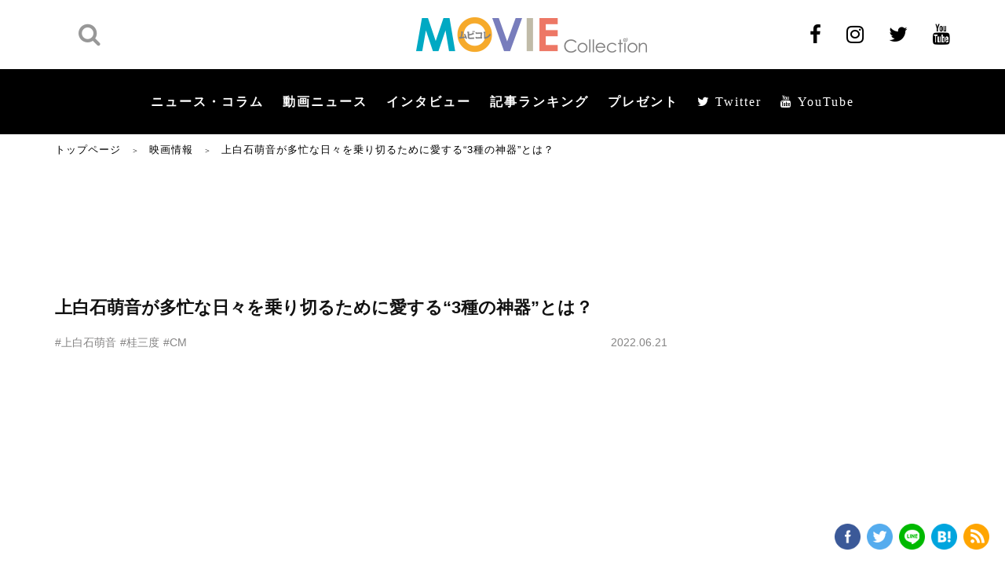

--- FILE ---
content_type: text/html; charset=UTF-8
request_url: https://www.moviecollection.jp/movie/154208/
body_size: 25520
content:
<!DOCTYPE html>
<html lang="ja"  itemscope itemtype="https://schema.org/WebPage">

<head>
    <meta charset="UTF-8">
    <meta name="viewport" content="width=device-width,initial-scale=1.0">
    <meta name="format-detection" content="telephone=no">
        <meta name="twitter:image" content="https://i.ytimg.com/vi/Co2H76j-bWg/0.jpg?tw_img_top" />
                    <meta name="keywords" itemprop="keywords" content="">
            <meta name="SKYPE_TOOLBAR" content="SKYPE_TOOLBAR_PARSER_COMPATIBLE">
    <meta http-equiv="X-UA-Compatible" content="IE=edge">
            <title>上白石萌音が多忙な日々を乗り切るために愛する&quot;3種の神器&quot;とは？ | ムビコレ | 映画・エンタメ情報サイト</title>
    
            <link type="text/css" rel="stylesheet" href="/wp/wp-content/themes/MOVIE-Collection/fonts/font-awesome/css/font-awesome.min.css">
        <link rel="stylesheet" type="text/css" media="all" href="/wp/wp-content/themes/MOVIE-Collection/css/styles.css?v1607996832" />
        <link rel="stylesheet" type="text/css" media="all" href="/wp/wp-content/themes/MOVIE-Collection/css/add.css?v1607996832" />
        <script data-ad-client="ca-pub-0012603080137434" async src="//pagead2.googlesyndication.com/pagead/js/adsbygoogle.js"></script>
        <!-- Google Tag Manager -->
        <script>
            (function(w, d, s, l, i) {
                w[l] = w[l] || [];
                w[l].push({
                    'gtm.start': new Date().getTime(),
                    event: 'gtm.js'
                });
                var f = d.getElementsByTagName(s)[0],
                    j = d.createElement(s),
                    dl = l != 'dataLayer' ? '&l=' + l : '';
                j.async = true;
                j.src =
                    'https://www.googletagmanager.com/gtm.js?id=' + i + dl;
                f.parentNode.insertBefore(j, f);
            })(window, document, 'script', 'dataLayer', 'GTM-58G9CBG');
        </script>
        <!-- End Google Tag Manager -->
        <meta name='robots' content='max-image-preview:large' />

<!-- All In One SEO Pack 3.7.1ob_start_detected [-1,-1] -->
<meta name="description"  content="俳優・歌手の上白石萌音と落語家でお笑いタレントの桂三度が出演するサントリー緑茶 伊右衛門 「特茶」（特定保健用食品）の新しいWEB動画『サァン種類の特茶』篇が公開中。この度、上白石が3人に分身!? のCM本編とワクワクした表情も見えるメイキング映像、２人のインタビュー内容が解禁になった。" />

<script type="application/ld+json" class="aioseop-schema">{}</script>
<link rel="canonical" href="https://www.moviecollection.jp/movie/154208/" />
<meta property="og:type" content="article" />
<meta property="og:title" content="上白石萌音が多忙な日々を乗り切るために愛する&quot;3種の神器&quot;とは？ | ムビコレ | 映画・エンタメ情報サイト" />
<meta property="og:description" content="俳優・歌手の上白石萌音と落語家でお笑いタレントの桂三度が出演するサントリー緑茶 伊右衛門 「特茶」（特定保健用食品）の新しいWEB動画『サァン種類の特茶』篇が公開中。この度、上白石が3人に分身!? のCM本編とワクワクした表情も見えるメイキング映像、２人のインタビュー内容が解禁になった。" />
<meta property="og:url" content="https://www.moviecollection.jp/movie/154208/" />
<meta property="og:site_name" content="映画・エンタメ情報サイトはムビコレ MOVIE Collection" />
<meta property="og:image" content="https://i.ytimg.com/vi/Co2H76j-bWg/0.jpg" />
<meta property="article:published_time" content="2022-06-21T01:38:58Z" />
<meta property="article:modified_time" content="2022-06-21T01:38:58Z" />
<meta name="twitter:card" content="summary_large_image" />
<meta name="twitter:title" content="上白石萌音が多忙な日々を乗り切るために愛する&quot;3種の神器&quot;とは？ | ムビコレ | 映画・エンタメ情報サイト" />
<meta name="twitter:description" content="俳優・歌手の上白石萌音と落語家でお笑いタレントの桂三度が出演するサントリー緑茶 伊右衛門 「特茶」（特定保健用食品）の新しいWEB動画『サァン種類の特茶』篇が公開中。この度、上白石が3人に分身!? のCM本編とワクワクした表情も見えるメイキング映像、２人のインタビュー内容が解禁になった。" />
<meta name="twitter:image" content="https://i.ytimg.com/vi/Co2H76j-bWg/0.jpg" />
<!-- All In One SEO Pack -->
<link rel='stylesheet' id='wp-block-library-css' href='/wp/wp-includes/css/dist/block-library/style.min.css?ver=6.5.7' type='text/css' media='all' />
<style id='wp-block-library-inline-css' type='text/css'>
.has-text-align-justify{text-align:justify;}
</style>
<style id='classic-theme-styles-inline-css' type='text/css'>
/*! This file is auto-generated */
.wp-block-button__link{color:#fff;background-color:#32373c;border-radius:9999px;box-shadow:none;text-decoration:none;padding:calc(.667em + 2px) calc(1.333em + 2px);font-size:1.125em}.wp-block-file__button{background:#32373c;color:#fff;text-decoration:none}
</style>
<style id='global-styles-inline-css' type='text/css'>
body{--wp--preset--color--black: #000000;--wp--preset--color--cyan-bluish-gray: #abb8c3;--wp--preset--color--white: #ffffff;--wp--preset--color--pale-pink: #f78da7;--wp--preset--color--vivid-red: #cf2e2e;--wp--preset--color--luminous-vivid-orange: #ff6900;--wp--preset--color--luminous-vivid-amber: #fcb900;--wp--preset--color--light-green-cyan: #7bdcb5;--wp--preset--color--vivid-green-cyan: #00d084;--wp--preset--color--pale-cyan-blue: #8ed1fc;--wp--preset--color--vivid-cyan-blue: #0693e3;--wp--preset--color--vivid-purple: #9b51e0;--wp--preset--gradient--vivid-cyan-blue-to-vivid-purple: linear-gradient(135deg,rgba(6,147,227,1) 0%,rgb(155,81,224) 100%);--wp--preset--gradient--light-green-cyan-to-vivid-green-cyan: linear-gradient(135deg,rgb(122,220,180) 0%,rgb(0,208,130) 100%);--wp--preset--gradient--luminous-vivid-amber-to-luminous-vivid-orange: linear-gradient(135deg,rgba(252,185,0,1) 0%,rgba(255,105,0,1) 100%);--wp--preset--gradient--luminous-vivid-orange-to-vivid-red: linear-gradient(135deg,rgba(255,105,0,1) 0%,rgb(207,46,46) 100%);--wp--preset--gradient--very-light-gray-to-cyan-bluish-gray: linear-gradient(135deg,rgb(238,238,238) 0%,rgb(169,184,195) 100%);--wp--preset--gradient--cool-to-warm-spectrum: linear-gradient(135deg,rgb(74,234,220) 0%,rgb(151,120,209) 20%,rgb(207,42,186) 40%,rgb(238,44,130) 60%,rgb(251,105,98) 80%,rgb(254,248,76) 100%);--wp--preset--gradient--blush-light-purple: linear-gradient(135deg,rgb(255,206,236) 0%,rgb(152,150,240) 100%);--wp--preset--gradient--blush-bordeaux: linear-gradient(135deg,rgb(254,205,165) 0%,rgb(254,45,45) 50%,rgb(107,0,62) 100%);--wp--preset--gradient--luminous-dusk: linear-gradient(135deg,rgb(255,203,112) 0%,rgb(199,81,192) 50%,rgb(65,88,208) 100%);--wp--preset--gradient--pale-ocean: linear-gradient(135deg,rgb(255,245,203) 0%,rgb(182,227,212) 50%,rgb(51,167,181) 100%);--wp--preset--gradient--electric-grass: linear-gradient(135deg,rgb(202,248,128) 0%,rgb(113,206,126) 100%);--wp--preset--gradient--midnight: linear-gradient(135deg,rgb(2,3,129) 0%,rgb(40,116,252) 100%);--wp--preset--font-size--small: 13px;--wp--preset--font-size--medium: 20px;--wp--preset--font-size--large: 36px;--wp--preset--font-size--x-large: 42px;--wp--preset--spacing--20: 0.44rem;--wp--preset--spacing--30: 0.67rem;--wp--preset--spacing--40: 1rem;--wp--preset--spacing--50: 1.5rem;--wp--preset--spacing--60: 2.25rem;--wp--preset--spacing--70: 3.38rem;--wp--preset--spacing--80: 5.06rem;--wp--preset--shadow--natural: 6px 6px 9px rgba(0, 0, 0, 0.2);--wp--preset--shadow--deep: 12px 12px 50px rgba(0, 0, 0, 0.4);--wp--preset--shadow--sharp: 6px 6px 0px rgba(0, 0, 0, 0.2);--wp--preset--shadow--outlined: 6px 6px 0px -3px rgba(255, 255, 255, 1), 6px 6px rgba(0, 0, 0, 1);--wp--preset--shadow--crisp: 6px 6px 0px rgba(0, 0, 0, 1);}:where(.is-layout-flex){gap: 0.5em;}:where(.is-layout-grid){gap: 0.5em;}body .is-layout-flex{display: flex;}body .is-layout-flex{flex-wrap: wrap;align-items: center;}body .is-layout-flex > *{margin: 0;}body .is-layout-grid{display: grid;}body .is-layout-grid > *{margin: 0;}:where(.wp-block-columns.is-layout-flex){gap: 2em;}:where(.wp-block-columns.is-layout-grid){gap: 2em;}:where(.wp-block-post-template.is-layout-flex){gap: 1.25em;}:where(.wp-block-post-template.is-layout-grid){gap: 1.25em;}.has-black-color{color: var(--wp--preset--color--black) !important;}.has-cyan-bluish-gray-color{color: var(--wp--preset--color--cyan-bluish-gray) !important;}.has-white-color{color: var(--wp--preset--color--white) !important;}.has-pale-pink-color{color: var(--wp--preset--color--pale-pink) !important;}.has-vivid-red-color{color: var(--wp--preset--color--vivid-red) !important;}.has-luminous-vivid-orange-color{color: var(--wp--preset--color--luminous-vivid-orange) !important;}.has-luminous-vivid-amber-color{color: var(--wp--preset--color--luminous-vivid-amber) !important;}.has-light-green-cyan-color{color: var(--wp--preset--color--light-green-cyan) !important;}.has-vivid-green-cyan-color{color: var(--wp--preset--color--vivid-green-cyan) !important;}.has-pale-cyan-blue-color{color: var(--wp--preset--color--pale-cyan-blue) !important;}.has-vivid-cyan-blue-color{color: var(--wp--preset--color--vivid-cyan-blue) !important;}.has-vivid-purple-color{color: var(--wp--preset--color--vivid-purple) !important;}.has-black-background-color{background-color: var(--wp--preset--color--black) !important;}.has-cyan-bluish-gray-background-color{background-color: var(--wp--preset--color--cyan-bluish-gray) !important;}.has-white-background-color{background-color: var(--wp--preset--color--white) !important;}.has-pale-pink-background-color{background-color: var(--wp--preset--color--pale-pink) !important;}.has-vivid-red-background-color{background-color: var(--wp--preset--color--vivid-red) !important;}.has-luminous-vivid-orange-background-color{background-color: var(--wp--preset--color--luminous-vivid-orange) !important;}.has-luminous-vivid-amber-background-color{background-color: var(--wp--preset--color--luminous-vivid-amber) !important;}.has-light-green-cyan-background-color{background-color: var(--wp--preset--color--light-green-cyan) !important;}.has-vivid-green-cyan-background-color{background-color: var(--wp--preset--color--vivid-green-cyan) !important;}.has-pale-cyan-blue-background-color{background-color: var(--wp--preset--color--pale-cyan-blue) !important;}.has-vivid-cyan-blue-background-color{background-color: var(--wp--preset--color--vivid-cyan-blue) !important;}.has-vivid-purple-background-color{background-color: var(--wp--preset--color--vivid-purple) !important;}.has-black-border-color{border-color: var(--wp--preset--color--black) !important;}.has-cyan-bluish-gray-border-color{border-color: var(--wp--preset--color--cyan-bluish-gray) !important;}.has-white-border-color{border-color: var(--wp--preset--color--white) !important;}.has-pale-pink-border-color{border-color: var(--wp--preset--color--pale-pink) !important;}.has-vivid-red-border-color{border-color: var(--wp--preset--color--vivid-red) !important;}.has-luminous-vivid-orange-border-color{border-color: var(--wp--preset--color--luminous-vivid-orange) !important;}.has-luminous-vivid-amber-border-color{border-color: var(--wp--preset--color--luminous-vivid-amber) !important;}.has-light-green-cyan-border-color{border-color: var(--wp--preset--color--light-green-cyan) !important;}.has-vivid-green-cyan-border-color{border-color: var(--wp--preset--color--vivid-green-cyan) !important;}.has-pale-cyan-blue-border-color{border-color: var(--wp--preset--color--pale-cyan-blue) !important;}.has-vivid-cyan-blue-border-color{border-color: var(--wp--preset--color--vivid-cyan-blue) !important;}.has-vivid-purple-border-color{border-color: var(--wp--preset--color--vivid-purple) !important;}.has-vivid-cyan-blue-to-vivid-purple-gradient-background{background: var(--wp--preset--gradient--vivid-cyan-blue-to-vivid-purple) !important;}.has-light-green-cyan-to-vivid-green-cyan-gradient-background{background: var(--wp--preset--gradient--light-green-cyan-to-vivid-green-cyan) !important;}.has-luminous-vivid-amber-to-luminous-vivid-orange-gradient-background{background: var(--wp--preset--gradient--luminous-vivid-amber-to-luminous-vivid-orange) !important;}.has-luminous-vivid-orange-to-vivid-red-gradient-background{background: var(--wp--preset--gradient--luminous-vivid-orange-to-vivid-red) !important;}.has-very-light-gray-to-cyan-bluish-gray-gradient-background{background: var(--wp--preset--gradient--very-light-gray-to-cyan-bluish-gray) !important;}.has-cool-to-warm-spectrum-gradient-background{background: var(--wp--preset--gradient--cool-to-warm-spectrum) !important;}.has-blush-light-purple-gradient-background{background: var(--wp--preset--gradient--blush-light-purple) !important;}.has-blush-bordeaux-gradient-background{background: var(--wp--preset--gradient--blush-bordeaux) !important;}.has-luminous-dusk-gradient-background{background: var(--wp--preset--gradient--luminous-dusk) !important;}.has-pale-ocean-gradient-background{background: var(--wp--preset--gradient--pale-ocean) !important;}.has-electric-grass-gradient-background{background: var(--wp--preset--gradient--electric-grass) !important;}.has-midnight-gradient-background{background: var(--wp--preset--gradient--midnight) !important;}.has-small-font-size{font-size: var(--wp--preset--font-size--small) !important;}.has-medium-font-size{font-size: var(--wp--preset--font-size--medium) !important;}.has-large-font-size{font-size: var(--wp--preset--font-size--large) !important;}.has-x-large-font-size{font-size: var(--wp--preset--font-size--x-large) !important;}
.wp-block-navigation a:where(:not(.wp-element-button)){color: inherit;}
:where(.wp-block-post-template.is-layout-flex){gap: 1.25em;}:where(.wp-block-post-template.is-layout-grid){gap: 1.25em;}
:where(.wp-block-columns.is-layout-flex){gap: 2em;}:where(.wp-block-columns.is-layout-grid){gap: 2em;}
.wp-block-pullquote{font-size: 1.5em;line-height: 1.6;}
</style>
<link rel='stylesheet' id='jetpack_css-css' href='/wp/wp-content/plugins/jetpack/css/jetpack.css?ver=8.9.4' type='text/css' media='all' />
<script type="text/javascript" src="//www.moviecollection.jp/wp/wp-includes/js/jquery/jquery.min.js?ver=3.7.1" id="jquery-core-js"></script>
<script type="text/javascript" src="//www.moviecollection.jp/wp/wp-includes/js/jquery/jquery-migrate.min.js?ver=3.4.1" id="jquery-migrate-js"></script>
<script type="application/json" id="wpp-json">
/* <![CDATA[ */
{"sampling_active":0,"sampling_rate":100,"ajax_url":"https:\/\/www.moviecollection.jp\/wp-json\/wordpress-popular-posts\/v1\/popular-posts","ID":154208,"token":"0f5582cbe9","lang":0,"debug":0}
/* ]]> */
</script>
<script type="text/javascript" src="//www.moviecollection.jp/wp/wp-content/plugins/wordpress-popular-posts/assets/js/wpp.min.js?ver=5.3.5" id="wpp-js-js"></script>
<link rel="https://api.w.org/" href="https://www.moviecollection.jp/wp-json/" /><link rel="alternate" type="application/json" href="https://www.moviecollection.jp/wp-json/wp/v2/movie/154208" /><link rel="EditURI" type="application/rsd+xml" title="RSD" href="https://www.moviecollection.jp/wp/xmlrpc.php?rsd" />
<link rel='shortlink' href='https://www.moviecollection.jp/?p=154208' />
<link rel="alternate" type="application/json+oembed" href="https://www.moviecollection.jp/wp-json/oembed/1.0/embed?url=https%3A%2F%2Fwww.moviecollection.jp%2Fmovie%2F154208%2F" />
<link rel="alternate" type="text/xml+oembed" href="https://www.moviecollection.jp/wp-json/oembed/1.0/embed?url=https%3A%2F%2Fwww.moviecollection.jp%2Fmovie%2F154208%2F&#038;format=xml" />
<!-- start Simple Custom CSS and JS -->
<style type="text/css">
.box-detail__tags_2024 {
  margin-bottom:2em;
}

.box-detail__tags_2024 a {
margin: 0 9px 10px 0;
padding: 5px 9px 5px 8px;
border: 2px solid #cbcbcc;
border-radius: 15.75px;
font-size: 11px;
font-size: 1.1rem;
font-weight: 700;
line-height: 1.64;
color: #111;
}</style>
<!-- end Simple Custom CSS and JS -->
<!-- start Simple Custom CSS and JS -->
<style type="text/css">
.item__check {
  margin-right: 20px;
  font-size: 1.4rem;
  color: #111;
  font-size: 1.4rem;
  position:relative;
}

.item__check input {
  vertical-align:middle;
}

.main-form-entry .form-confirm .item__check {
    width: calc(100% - 200px);
    font-size: 1.6rem;
    font-weight: 500;
}

.item__check span {
  font-weight: 700 !important;
}

.item__label .label a {
  color:#111;
  text-decoration:underline;
}

.item__label .label a:hover {
  text-decoration:none;
}

.item__check input[type=checkbox] {
  transform: scale(1.25);
	margin:-1px 5px 0 2px;
  vertical-align:middle;
}

/* プレゼント応募に関する同意事項 */
.present_agreement {
  background:#f6f6f6;
  padding:2em;
  font-size:1.2em;
}
.present_agreement h3{
  font-size:1.2em;
  font-weight:bold;
}
.present_agreement h4{
  font-size:1.1em;
  padding-top:1em;
  margin-bottom:.25em;
}

.present_agreement h4 span {
  color:#666;
}

</style>
<!-- end Simple Custom CSS and JS -->
<!-- start Simple Custom CSS and JS -->
<style type="text/css">
@media (min-width: 768px)  {
  .box-detail__img figcaption {
    text-align:center !important;
  }
}</style>
<!-- end Simple Custom CSS and JS -->
<!-- start Simple Custom CSS and JS -->
<style type="text/css">
body.movie-template-default .postPad .box-detail__img .js-galleryShift--text {
	display:none;
}</style>
<!-- end Simple Custom CSS and JS -->
<!-- start Simple Custom CSS and JS -->
<style type="text/css">
.header .nav-menu .show-menu li a {
    display: inline-block;
    padding: 0 12px;
    font-family: 游ゴシック体,Yu Gothic,YuGothic,ヒラギノ角ゴPro W3,Hiragino Kaku Gothic Pro,Osaka,Meiryo,メイリオ,MS Pゴシック,Arial,Helvetica,Verdana,sans-serif;
    font-size: 16px;
    font-size: 1.6rem;
    font-weight: 600;
    color: #fff;
    letter-spacing: 2px;
}
</style>
<!-- end Simple Custom CSS and JS -->
<!-- start Simple Custom CSS and JS -->
<style type="text/css">
/*----------------------------------------------------
  SP 記事タイトル周り サイズ調整
----------------------------------------------------*/

@media screen and (max-width: 834px) {
.box-detail__ttl {
    margin-bottom: 6px;
    font-size: 20px !important;
    font-size: 2.0rem !important;
    line-height: 1.4375;
}
  
  .box-detail__des {
    font-size: 14px !important;
    font-size: 1.4rem !important;
    font-weight: 700;
    line-height: 1.5;
}

.box-detail__entry {
    margin-bottom: 9px;
    font-size: 12px !important;
    font-size: 1.2rem !important;
    line-height: 1.394;
}
  
}</style>
<!-- end Simple Custom CSS and JS -->
<!-- start Simple Custom CSS and JS -->
<style type="text/css">
/*----------------------------------------------------
  見出し
----------------------------------------------------*/

h2.b-l {
 padding: 1rem 1rem;
  background: #f4f4f4;
  margin-bottom:1.25em;
  border-left: 5px solid #000;
}

/*----------------------------------------------------
  Button
----------------------------------------------------*/

/* Button 5color */

.btn {
	border: 0 none;
	/* border-radius: 6px 6px 6px 6px; */
	cursor: pointer;
	display: inline-block;
	vertical-align: middle;
	font-size: 1.125em;
	margin: 0 0.625em 3em;
	outline: 0 none;
	text-decoration: none;
	line-height: inherit;
	padding: 0.425em 2.25em;
	margin-bottom: 0.625em;
  font-weight:bold;
}

.btn:hover {
	opacity:.7;
  text-decoration:none !important;
}

.btn.red {
  background:#fd6e5e;
  color: #FFFFFF !important;
}

.btn.green {
  background:#00acc7;
  color: #FFFFFF !important;
}

.btn.orange {
  background:#ffa600;
  color: #FFFFFF !important;
}

.btn.purple {
  background:#787cc1;
  color: #FFFFFF !important;
}

.btn.gold {
  background:#c1bba6;
  color: #5d5126 !important;
}
 
/*----------------------------------------------------
  Table
----------------------------------------------------*/

/* Responsive Table */

table.responsive { width: 100%; min-width:100%;border-collapse:collapse;}
table.responsive th, table.responsive td  { padding: 10px; border: 1px solid #b9beb3;border-top:none;border-left:none;}
table.responsive th  { background: #f4f4f4; }

table.responsive th  { }
table.responsive td  { text-align: left; }
.table.responsive td:first-child  { text-align: left; }

@media only screen and (max-width: 768px) { 
  table.responsive { 
    display: inline-block; 
    margin: 0 0;
    border:none;
  }
  table.responsive thead{ 
    display: block; 
    float: left;
    overflow-x:scroll;
  }
  table.responsive tbody{ 
    display: block; 
    width: auto; 
    overflow-x: auto; 
    white-space: nowrap;
  }
  table.responsive th{ 
    /*display: block;
    width:auto;*/
    border-collapse:collapse;
  }
  table.responsive tbody tr{ 
    /*display: inline-block; 
    margin: 0 -3px; */
    width:100%;
  }
  table.responsive td{ 
   /*display: block;*/
    display:table-cell;
    margin-bottom:-1px;
     background:#FFF; 
  }
  
  table.responsive tr th:first-child,
  table.responsive tr td:first-child {
  /* 横スクロール時に固定する */
 position: -webkit-sticky;
  position: sticky;
  left: 0;
    border-left: 1px solid #b9beb3;
}
  
    table.responsive tr:first-child th,
  table.responsive tr:first-child td {
  /* 横スクロール時に固定する */
    border-top: 1px solid #b9beb3;
}
    table.responsive tr td:first-child {
 background:#FFF;     
 }
  
table.responsive tr td:nth-child(2) {
margin-bottom:-1px;
 }
  
}


/*----------------------------------------------------
  Marker
----------------------------------------------------*/

.marker_Yellow, .M-Y {
    background: -webkit-linear-gradient(transparent 50%, #ffffcc 0%);
    background: -o-linear-gradient(transparent 50%, #ffffcc 0%);
    background: linear-gradient(transparent 50%, #ffffcc 0%);
}
.marker_Yellow-green, .M-YG {
    background: -webkit-linear-gradient(transparent 50%, #ccffcc 0%);
    background: -o-linear-gradient(transparent 50%, #ccffcc 0%);
    background: linear-gradient(transparent 50%, #ccffcc 0%);
}
.marker_blue, .M-B {
    background: -webkit-linear-gradient(transparent 50%, #ccffff 0%);
    background: -o-linear-gradient(transparent 50%, #ccffff 0%);
    background: linear-gradient(transparent 50%, #ccffff 0%);
}
.markerPink, .M-P {
    background: -webkit-linear-gradient(transparent 50%, #ffdbff 0%);
    background: -o-linear-gradient(transparent 50%, #ffdbff 0%);
    background: linear-gradient(transparent 50%, #ffdbff 0%);
}
.markerOrange, .M-O {
    background: -webkit-linear-gradient(transparent 50%, #ffdebd 0%);
    background: -o-linear-gradient(transparent 50%, #ffdebd 0%);
    background: linear-gradient(transparent 50%, #ffdebd 0%);
}
.markerGray, .M-G {
    background: -webkit-linear-gradient(transparent 50%, #f2f2f2 0%);
    background: -o-linear-gradient(transparent 50%, #f2f2f2 0%);
    background: linear-gradient(transparent 50%, #f2f2f2 0%);
}

/*----------------------------------------------------
  囲み枠
----------------------------------------------------*/

.enc {
  padding:1em 1.5em;
  /* background:#f6f6f6; */
  border:4px solid #ddd;
}</style>
<!-- end Simple Custom CSS and JS -->
<!-- start Simple Custom CSS and JS -->
<script type="text/javascript">
document.querySelector("a.af").addEventListener("click", function(event) {
    var url = event.currentTarget.href;
    event.preventDefault();
    gtag('event', 'click', {
      'event_category': 'button',
      'event_label': 'affiliate',
      'event_callback': function() {
          location = url;
      },
      'non_interaction': true
    });
 });</script>
<!-- end Simple Custom CSS and JS -->
<!-- start Simple Custom CSS and JS -->
<script type="text/javascript">
jQuery(function () {
 var headerHight = 100; //ヘッダの高さ
 jQuery('a[href^=#]').click(function(){
     var href= $(this).attr("href");
       var target = $(href == "#" || href == "" ? 'html' : href);
        var position = target.offset().top-headerHight; //ヘッダの高さ分位置をずらす
      jQuery("html, body").animate({scrollTop:position}, 550, "swing");
        return false;
   });
});</script>
<!-- end Simple Custom CSS and JS -->
        <style>
            @-webkit-keyframes bgslide {
                from {
                    background-position-x: 0;
                }
                to {
                    background-position-x: -200%;
                }
            }

            @keyframes bgslide {
                    from {
                        background-position-x: 0;
                    }
                    to {
                        background-position-x: -200%;
                    }
            }

            .wpp-widget-placeholder {
                margin: 0 auto;
                width: 60px;
                height: 3px;
                background: #dd3737;
                background: -webkit-gradient(linear, left top, right top, from(#dd3737), color-stop(10%, #571313), to(#dd3737));
                background: linear-gradient(90deg, #dd3737 0%, #571313 10%, #dd3737 100%);
                background-size: 200% auto;
                border-radius: 3px;
                -webkit-animation: bgslide 1s infinite linear;
                animation: bgslide 1s infinite linear;
            }
        </style>
        <style type='text/css'>img#wpstats{display:none}</style><link rel="amphtml" href="https://www.moviecollection.jp/movie/154208/?amp"><link rel="icon" href="https://www.moviecollection.jp/wp/wp-content/uploads/2020/06/FavIcon.gif" sizes="32x32" />
<link rel="icon" href="https://www.moviecollection.jp/wp/wp-content/uploads/2020/06/FavIcon.gif" sizes="192x192" />
<link rel="apple-touch-icon" href="https://www.moviecollection.jp/wp/wp-content/uploads/2020/06/FavIcon.gif" />
<meta name="msapplication-TileImage" content="https://www.moviecollection.jp/wp/wp-content/uploads/2020/06/FavIcon.gif" />
            <script>
            document.addEventListener('DOMContentLoaded', function() {
                var postId = 154208;

                // WordPress Popular Posts の REST API エンドポイントにビューを送信
                fetch('https://www.moviecollection.jp/wp-json/wordpress-popular-posts/v1/popular-posts', {
                    method: 'POST',
                    headers: {
                        'Content-Type': 'application/json',
                        'X-WP-Nonce': '0f5582cbe9'
                    },
                    body: JSON.stringify({
                        wpp_id: postId,
                        sampling: 0,
                        sampling_rate: 100
                    })
                }).then(function(response) {
                    console.log('WPP view tracked:', postId);
                }).catch(function(error) {
                    console.log('WPP view tracking error:', error);
                });
            });
            </script>
                <meta name="theme-color" content="#000000">

    <!-- 2023.12.28 SNS・Twitter画像をトリミングありに変更 -->
    <meta name="twitter:image" content="https://i.ytimg.com/vi/Co2H76j-bWg/0.jpg" />
    <meta name="og:image" content="https://i.ytimg.com/vi/Co2H76j-bWg/0.jpg" />
    
    
    
    
    

</head>

<body class="movie-template-default single single-movie postid-154208">
            <!-- Google Tag Manager (noscript) -->
        <noscript><iframe src="https://www.googletagmanager.com/ns.html?id=GTM-58G9CBG" height="0" width="0" style="display:none;visibility:hidden"></iframe></noscript>
        <!-- End Google Tag Manager (noscript) -->
        <header id="header" class="header ">
        <div class="header__top">
            <div id="header-inner" class="inner">
                                    <div class="header__search">
                        <a href="javascript:void(0);" class="btn-search sp"><i class="fa fa-search" aria-hidden="true"></i></a>
                        <div class="header__search__wrap">
                            <form action="https://www.moviecollection.jp/" method="GET">
                                <input type="text" name="s" placeholder="検索キーワード" value="">
                                <button class="search" type="submit">
                                    <i class="fa fa-search" aria-hidden="true"></i>
                                </button>
                            </form>
                        </div>
                    </div>
                                <a href="/" class="header__logo ">
                                            <img src="//www.moviecollection.jp/wp/wp-content/themes/MOVIE-Collection/img/common/logo.png" alt="ムビコレ Movie Collection" width="294" height="45">
                                        </a>
                <ul class="header__sns pc">
                                            <li><a href="https://www.facebook.com/moviecollection" target="_blank"><i class="fa fa-facebook" aria-hidden="true"></i></a></li>
                        <li><a href="https://www.instagram.com/moviecollection2001/" target="_blank"><i class="fa fa-instagram" aria-hidden="true"></i></a></li>
                        <li><a href="https://twitter.com/m_c_jp" target="_blank"><i class="fa fa-twitter" aria-hidden="true"></i></a></li>
                        <li><a href="https://www.youtube.com/user/moviecollectionjp" target="_blank"><i class="fa fa-youtube" aria-hidden="true"></i></a></li>
                                    </ul>
                                    <div class="btn-menu sp">
                        <span class="mobile-icon">
                            <span></span>
                        </span>
                    </div>
                            </div>
        </div>
        <div class="header__main">
            <div class="inner">
                <nav class="nav-menu">
                    <ul class="show-menu">
                        <li><a href="/news/">ニュース・コラム</a></li>
                        <li><a href="/movie/">動画ニュース</a></li>
                        <li><a href="/interview/">インタビュー</a></li>
                        <li><a href="/ranking/">記事ランキング</a></li>
                        <li><a href="/present/">プレゼント</a></li>
                        <li><a href="https://twitter.com/m_c_jp" target="_blank"><i class="fa fa-twitter" aria-hidden="true"> Twitter</i></a></li>
                        <li><a href="https://www.youtube.com/user/moviecollectionjp" target="_blank"><i class="fa fa-youtube" aria-hidden="true"> YouTube</i></a></li>
                    </ul>
                    <ul class="sp show-menu-sub">
                        <li><a href="/privacy/">個人情報について</a></li>
                        <li><a href="/company/">会社概要</a></li>
                        <li><a href="/contact/">お問い合わせ</a></li>
                    </ul>
                </nav>
            </div>
        </div>
    </header>
<main class="main-page page-news_details_index">
    <section class="sec-content">
        <div class="inner">
            <div id="bread" class="breadcrumb pc">
                <a href="https://www.moviecollection.jp/">トップページ</a> ＞ <a href="/movie/">映画情報</a> ＞ <span>上白石萌音が多忙な日々を乗り切るために愛する“3種の神器”とは？</span>
            </div>
            <div class="content-block">
                <div class="content-block__left">
                    <div id="main-item">
                        <ul class="list-social-sticky">
    <li>
        <a href="//www.facebook.com/sharer/sharer.php?u=https://www.moviecollection.jp/movie/154208/&t=%E4%B8%8A%E7%99%BD%E7%9F%B3%E8%90%8C%E9%9F%B3%E3%81%8C%E5%A4%9A%E5%BF%99%E3%81%AA%E6%97%A5%E3%80%85%E3%82%92%E4%B9%97%E3%82%8A%E5%88%87%E3%82%8B%E3%81%9F%E3%82%81%E3%81%AB%E6%84%9B%E3%81%99%E3%82%8B%E2%80%9C3%E7%A8%AE%E3%81%AE%E7%A5%9E%E5%99%A8%E2%80%9D%E3%81%A8%E3%81%AF%EF%BC%9F%EF%BD%9C%E3%83%A0%E3%83%93%E3%82%B3%E3%83%AC+%7C+%E6%98%A0%E7%94%BB%E3%83%BB%E3%82%A8%E3%83%B3%E3%82%BF%E3%83%A1%E6%83%85%E5%A0%B1%E3%82%B5%E3%82%A4%E3%83%88" target="_blank">
            <img src="//www.moviecollection.jp/wp/wp-content/themes/MOVIE-Collection/img/news/details/ico-fb.png" alt="Facebook">
        </a>
    </li>
    <li>
        <a href="//twitter.com/intent/tweet?text=%E4%B8%8A%E7%99%BD%E7%9F%B3%E8%90%8C%E9%9F%B3%E3%81%8C%E5%A4%9A%E5%BF%99%E3%81%AA%E6%97%A5%E3%80%85%E3%82%92%E4%B9%97%E3%82%8A%E5%88%87%E3%82%8B%E3%81%9F%E3%82%81%E3%81%AB%E6%84%9B%E3%81%99%E3%82%8B%E2%80%9C3%E7%A8%AE%E3%81%AE%E7%A5%9E%E5%99%A8%E2%80%9D%E3%81%A8%E3%81%AF%EF%BC%9F%EF%BD%9C%E3%83%A0%E3%83%93%E3%82%B3%E3%83%AC+%7C+%E6%98%A0%E7%94%BB%E3%83%BB%E3%82%A8%E3%83%B3%E3%82%BF%E3%83%A1%E6%83%85%E5%A0%B1%E3%82%B5%E3%82%A4%E3%83%88&url=https://www.moviecollection.jp/movie/154208/&hashtags=" target="_blank">
            <img src="//www.moviecollection.jp/wp/wp-content/themes/MOVIE-Collection/img/news/details/ico-twitter.png" alt="Twitter">
        </a>
    </li>
    <li>
        <a href="//lineit.line.me/share/ui?url=https://www.moviecollection.jp/movie/154208/" target="_blank">
            <img src="//www.moviecollection.jp/wp/wp-content/themes/MOVIE-Collection/img/news/details/ico-line.png" alt="LINE">
        </a>
    </li>

    <li>
        <a href="http://b.hatena.ne.jp/entry/https://www.moviecollection.jp/movie/154208/" target="_blank">
            <img src="//www.moviecollection.jp/wp/wp-content/themes/MOVIE-Collection/img/news/details/ico-social.png" alt="B!">
        </a>
    </li>
    <li>
        <a href="/feed/" target="_blank">
            <img src="//www.moviecollection.jp/wp/wp-content/themes/MOVIE-Collection/img/news/details/ico-rss.png" alt="RSS">
        </a>
    </li>
</ul>
                                                        <div class="box-detail">
                                                                        <!-- 2022.1.24 広告表示調整 -->
                                    <style>
                                    
                                        @media screen and (max-width: 767px) {
                                            .postPad.ad-change1 {
                                                display:none;
                                            }
                                            .postPad.ad-change2 {
                                                display:block;
                                            }
                                        }
                                        
                                        @media screen and (min-width: 768px) {
                                            .postPad.ad-change1 {
                                                display:block;
                                            }
                                            .postPad.ad-change2 {
                                                display:none;
                                            }
                                        }
                                    
                                    </style>
                                                                        
                                        <div class="box-detail__ads">
                                                                                            <div class="postPad ad-change1">
                                                    <script async src="//pagead2.googlesyndication.com/pagead/js/adsbygoogle.js"></script>
<!-- pc_mcjp_top_header_728x90 -->
<ins class="adsbygoogle"
style="display:inline-block;width:728px;height:90px"
data-ad-client="ca-pub-0012603080137434"
data-ad-slot="4029584275"></ins>
<script>
(adsbygoogle = window.adsbygoogle || []).push({});
</script>                                                </div>
                                                                                    </div>
                                    
                                    
                                    
                                    
                                    
                                                                                                            <div class="postPad">
                                        <h1 class="box-detail__ttl">
                                            上白石萌音が多忙な日々を乗り切るために愛する“3種の神器”とは？                                        </h1>
                                                                                                                        <p class="box-detail__entry">
                                            <span><a href="https://www.moviecollection.jp/tag/%e4%b8%8a%e7%99%bd%e7%9f%b3%e8%90%8c%e9%9f%b3/" class="tagLink">#上白石萌音</a><a href="https://www.moviecollection.jp/tag/%e6%a1%82%e4%b8%89%e5%ba%a6/" class="tagLink">#桂三度</a><a href="/tag/cm/" class="tagLink">#CM</a></span>
                                                                                            <time datetime="2022-06-21">2022.06.21</time>
                                                                                    </p>
                                        
                                        <figure class="box-detail__img">
                                            <div class="img">
                                                                                                        <div class="youtube-wrap">
                                                            <iframe width="1280" height="720" src="https://www.youtube.com/embed/" frameborder="0" allow="accelerometer; autoplay; encrypted-media; gyroscope; picture-in-picture" allowfullscreen=""></iframe>
                                                        </div>
                                                                                            </div>
                                            <figcaption class="js-galleryShift--text">
                                                サントリー緑茶 伊右衛門 「特茶」WEB動画『サァン種類の特茶』篇                                            </figcaption>
                                        </figure>

                                                                                <div class="box-detail__btn fix-perfect mbsp-26">
                                                                                                                                        <a href="?gallery=1" class="btn-comp02">
                                                    その他の写真はこちら（3）
                                                </a>
                                                                                    </div>

                                    </div>
                                    
                                    
                                    
                                    <div class="box-detail__content">
                                        <div class="slide-comp01">                                                <div class="item flex vcenter hcenter">
                                                    <div class="crop crop--rect">
                                                        <img width="280" height="280" src="//www.moviecollection.jp/wp/wp-content/uploads/2020/06/noimage-280x280.png" class=" crop-dummy" alt="" decoding="async" fetchpriority="high" /><img width="280" height="280" src="//www.moviecollection.jp/wp/wp-content/uploads/2022/06/image-002-280x280.png" class=" crop-center" alt="サントリー緑茶 伊右衛門 「特茶」WEB動画『サァン種類の特茶』篇" loading="lazy" width="280" height="280" decoding="async" />                                                    </div>
                                                                                                    </div>
                                                                                        <div class="item flex vcenter hcenter">
                                                    <div class="crop crop--rect">
                                                        <img width="280" height="280" src="//www.moviecollection.jp/wp/wp-content/uploads/2020/06/noimage-280x280.png" class=" crop-dummy" alt="" decoding="async" /><img width="280" height="280" src="//www.moviecollection.jp/wp/wp-content/uploads/2022/06/image-002-280x280.png" class=" crop-center" alt="サントリー緑茶 伊右衛門 「特茶」WEB動画『サァン種類の特茶』篇" loading="lazy" width="280" height="280" decoding="async" />                                                    </div>
                                                                                                    </div>
                                                                                        <div class="item flex vcenter hcenter">
                                                    <div class="crop crop--rect">
                                                        <img width="280" height="280" src="//www.moviecollection.jp/wp/wp-content/uploads/2020/06/noimage-280x280.png" class=" crop-dummy" alt="" decoding="async" /><img width="280" height="280" src="//www.moviecollection.jp/wp/wp-content/uploads/2022/06/image-002-280x280.png" class=" crop-center" alt="サントリー緑茶 伊右衛門 「特茶」WEB動画『サァン種類の特茶』篇" loading="lazy" width="280" height="280" decoding="async" />                                                    </div>
                                                                                                    </div>
                                        </div>
                                        
                                                                                    <div class="postPad wp-post">
                                                <h2><strong>上白石萌音との共演に桂三度「300 万アホパワーで頑張りました！」</strong></h2>
<p>俳優・歌手の上白石萌音と落語家でお笑いタレントの桂三度が出演するサントリー緑茶 伊右衛門 「特茶」（特定保健用食品）（以下、「特茶」）の新しいWEB動画「サァン種類の特茶」篇が公開中。今回、CM本編とメイキング映像、２人のインタビュー内容が解禁になった。</p>
<p><a href="https://www.youtube.com/watch?v=mHhldbillVM">・上白石萌音、ある日の特茶生活はサイクリング！伊右衛門 特茶CM+インタビュー</a></p>
<div class="innerAD insertAD"><script async src="//pagead2.googlesyndication.com/pagead/js/adsbygoogle.js"></script>
<ins class="adsbygoogle"
     style="display:block; text-align:center;"
     data-ad-layout="in-article"
     data-ad-format="fluid"
     data-ad-client="ca-pub-0012603080137434"
     data-ad-slot="2205153130"></ins>
<script>
     (adsbygoogle = window.adsbygoogle || []).push({});
</script></div>
<p>5月某日に都内スタジオにて行われた今回の撮影で、最初にスタジオ入りしたのは桂三度。 企画説明を受けた後、三度の第一声「サァンっ」というセリフが響き渡ると、スタジオ内は笑いに包み込まれ、一気に和みモードに変わった。監督からの様々なパターンの「サァンっ」 のリクエストに対して、真剣な表情で耳を傾ける三度の姿がとても印象的だった。</p>
<p>続いて、三度の撮影後にスタジオ入りした上白石。撮りたての三度の映像をみて「私も見たかったなぁ！」と残念がりつつも、笑顔で撮影がスタートした。今回、上白石には一人三役を演じていただき、3種類の特茶を1本ずつ持って撮影をしたが、合成された映像を確認すると「すごい！」とその仕上がりにワクワクした様子。可愛らしい笑顔・驚いた表情など、カットごとに演じ分けるその演技力は「さすが」の一言に尽きた。</p>
<p>撮影を終えての感想について上白石は、「実際には1人での撮影でしたので、全く完成像を予想できないまま撮影が終わりました(笑)。私の前に桂三度さんが撮影されていたのですが、その名残か現場の空気はとても明るく、楽しい時間でした！」と笑顔で答えれば、三度が「300 万アホパワーで頑張りました！」とコメント。</p>
<p>今回の動画の見どころについて上白石は、「逆に今までこれをやっていなかったことが不思議なくらい、全てがマッチした動画だと思います。幻のような一瞬に存分に惑わされてください」と意味深な言葉に三度は、「普通にやっている僕、マジ戸惑いかもしれない上白石さん。に注目です」とますます謎が深まる言葉でほのめかした。</p>
<p>今回の動画は “3” がキーワードになっていますが、上白石さんの忙しい日常を支える3種の神器は？という質問に上白石は、「音楽、本、お笑いです！」と即答。</p>
<p>また、サントリーの CM 出演依頼が来たときの感想について三度は、「本当は…上白石さんにガチで“サァン！”をやってほしかった…」とファン達も納得の感想を述べた。</p>
<p>動画をご覧になる視聴者の方へのコメントについて上白石は、「心強い味方、特茶をこれからもよろしくお願いします！そして商品を見かけたら是非動画の真似をしてください」に対し、三度は「とにもかくにも、“サァンっ”トリーの特茶は、“サァンっ”種類！覚えてください」とアピールとしては最高の言葉で締めくくった。</p>
<div class="innerAD insertAD"><script async src="//pagead2.googlesyndication.com/pagead/js/adsbygoogle.js"></script>
<ins class="adsbygoogle"
     style="display:block; text-align:center;"
     data-ad-layout="in-article"
     data-ad-format="fluid"
     data-ad-client="ca-pub-0012603080137434"
     data-ad-slot="2205153130"></ins>
<script>
     (adsbygoogle = window.adsbygoogle || []).push({});
</script></div>

                                            </div>
                                        
                                    </div>
                                                                        
                                                                        <div class="box-detail__tags_2024">
                                        <a href="https://www.moviecollection.jp/tag/%e4%b8%8a%e7%99%bd%e7%9f%b3%e8%90%8c%e9%9f%b3/" class="tagLink">#上白石萌音</a><a href="https://www.moviecollection.jp/tag/%e6%a1%82%e4%b8%89%e5%ba%a6/" class="tagLink">#桂三度</a><a href="/tag/cm/" class="tagLink">#CM</a>                                    </div>
                                    
                                    
                                                                            <div class="postPad">
                                            <div class="box-detail__related">
                                                <div class="ttl ttl--no-img-sp">
                                                    <img src="//www.moviecollection.jp/wp/wp-content/themes/MOVIE-Collection/img/news/details/ico-book.png" alt="こちらの記事も読まれています" width="29" height="21">
                                                    <span>こちらの記事も読まれています</span>
                                                </div>
                                                <ul class="list">
                                                                                                            <li><a href="/news/106227/?recommend">上白石萌音「気を抜くと泣きそう」時代の名言浴びて感激！</a></li>
                                                                                                            <li><a href="/movie/56124/?recommend">上白石萌音、溝端淳平／「ベストスマイル・オブ・ザ・イヤー2020」授賞式</a></li>
                                                                                                            <li><a href="/news/11540/?recommend">ナベアツらと共に映画のヒット祈願に臨んだケンコバが「ナオンを1つ」と祈願</a></li>
                                                                                                            <li><a href="/movie/45539/?recommend">上白石萌音／伊右衛門 特茶CM+インタビュー</a></li>
                                                                                                            <li><a href="/news/106227/?recommend">上白石萌音「気を抜くと泣きそう」時代の名言浴びて感激！</a></li>
                                                                                                            <li><a href="/movie/56124/?recommend">上白石萌音、溝端淳平／「ベストスマイル・オブ・ザ・イヤー2020」授賞式</a></li>
                                                                                                            <li><a href="/news/11540/?recommend">ナベアツらと共に映画のヒット祈願に臨んだケンコバが「ナオンを1つ」と祈願</a></li>
                                                                                                            <li><a href="/movie/45539/?recommend">上白石萌音／伊右衛門 特茶CM+インタビュー</a></li>
                                                                                                            <li><a href="/news/106227/?recommend">上白石萌音「気を抜くと泣きそう」時代の名言浴びて感激！</a></li>
                                                                                                            <li><a href="/movie/56124/?recommend">上白石萌音、溝端淳平／「ベストスマイル・オブ・ザ・イヤー2020」授賞式</a></li>
                                                                                                            <li><a href="/news/11540/?recommend">ナベアツらと共に映画のヒット祈願に臨んだケンコバが「ナオンを1つ」と祈願</a></li>
                                                                                                            <li><a href="/movie/45539/?recommend">上白石萌音／伊右衛門 特茶CM+インタビュー</a></li>
                                                                                                    </ul>
                                            </div>
                                        </div>
                                                                                                            <style>
                                        
                                        .writer_profile_img {
                                            padding:0 20px;
                                        }
                                        @media screen and (min-width: 835px) {
                                            .writer_profile_content {
                                                padding-left:15px !important;
                                            }
                                        }
                                        
                                    </style>
                                    
                                                                        
                                                                                                                                                <div class="personArea">
                                                                                                                        
                                    </div>                                 
                                    
                                                            </div>

                                                                
<div class="uz-1-moviecollection_pc uz-ny" data-uz-url="%%PATTERN:url%%"></div>
<script async type="text/javascript" src="//speee-ad.akamaized.net/tag/1-moviecollection_pc/js/outer-frame.min.js" charset="utf-8"></script>
<style>
.uz-1-moviecollection_pc {
    margin-top: -4em !important; 
    margin-bottom: 4em !important; 
}
.uz-1-moviecollection_pc .__uz__header {
    font-size: 1.4em;
}   
@media screen and (max-width: 834px) {
    .uz-1-moviecollection_pc {
        margin-top: 2em !important; 
        margin-bottom: 2em !important; 
    }
    .uz-1-moviecollection_pc .__uz__header {
        font-size: 1.2em;
    }
}
</style>

<div class="box-advertise box-advertise__mb">

    <script async src="//pagead2.googlesyndication.com/pagead/js/adsbygoogle.js"></script>
<!-- pc_mcjp_top_header_728x90 -->
<ins class="adsbygoogle"
style="display:inline-block;width:728px;height:90px"
data-ad-client="ca-pub-0012603080137434"
data-ad-slot="4029584275"></ins>
<script>
(adsbygoogle = window.adsbygoogle || []).push({});
</script></div>
<div class="flex-column">
    <div class="box-news order-1">
                    <h2 class="ttl-comp01 txt-center">
            <span>NEWS</span>
        </h2>
        <ul class="list-news01">
                            <li class="item-news">
                    <a class="img" href="/news/286052/" title="羊文学が鳴らす“生き抜く覚悟” 柳楽優弥主演『九条の大罪』の主題歌「Dogs」が心を撃つ" >
                        <div class="crop crop--spRect">
                            <img width="267" height="150" src="//www.moviecollection.jp/wp/wp-content/uploads/2020/06/noimage-267x150.png" class="pc crop-dummy" alt="" decoding="async" loading="lazy" /><img width="280" height="280" src="//www.moviecollection.jp/wp/wp-content/uploads/2020/06/noimage-280x280.png" class="sp crop-dummy" alt="" decoding="async" loading="lazy" /><img width="267" height="150" src="//www.moviecollection.jp/wp/wp-content/uploads/2026/01/3ab5f9882ae23cbda764ce4cee69011d-267x150.jpg" class="pc crop-center" alt="羊文学が鳴らす“生き抜く覚悟” 柳楽優弥主演『九条の大罪』の主題歌「Dogs」が心を撃つ" loading="lazy" width="267" height="150" decoding="async" /><img width="280" height="280" src="//www.moviecollection.jp/wp/wp-content/uploads/2026/01/3ab5f9882ae23cbda764ce4cee69011d-280x280.jpg" class="sp crop-center" alt="羊文学が鳴らす“生き抜く覚悟” 柳楽優弥主演『九条の大罪』の主題歌「Dogs」が心を撃つ" loading="lazy" width="280" height="280" decoding="async" />                        </div>

                    </a>
                    <div class="txt-des">
                        <h2 class="ttl-comnews">
                            <a href="/news/286052/" title="羊文学が鳴らす“生き抜く覚悟” 柳楽優弥主演『九条の大罪』の主題歌「Dogs」が心を撃つ" >
                                羊文学が鳴らす“生き抜く覚悟” 柳楽優弥主演『九条の大罪』の主題歌「Dogs」が心を撃つ                            </a>
                        </h2>
                        <div class="txt-des__info">
                            <div class="txt-des__hashtag">
                                <a href="https://www.moviecollection.jp/tag/netflix/" class="tagLink">#Netflix</a><a href="/tag/sixtones/" class="tagLink">#SixTONES</a>                            </div>
                            <div class="txt-des__date">
                                <time datetime="2026-01-22">2026.01.22</time>
                            </div>
                        </div>
                    </div>
                </li>
                            <li class="item-news">
                    <a class="img" href="/news/286004/" title="椎名林檎の歌声が照らす、江戸の芝居町に生きた人々の誇りと反骨——『木挽町のあだ討ち』の粋な余韻" >
                        <div class="crop crop--spRect">
                            <img width="267" height="150" src="//www.moviecollection.jp/wp/wp-content/uploads/2020/06/noimage-267x150.png" class="pc crop-dummy" alt="" decoding="async" loading="lazy" /><img width="280" height="280" src="//www.moviecollection.jp/wp/wp-content/uploads/2020/06/noimage-280x280.png" class="sp crop-dummy" alt="" decoding="async" loading="lazy" /><img width="267" height="150" src="//www.moviecollection.jp/wp/wp-content/uploads/2026/02/475e271bce4d55f31b194c276aa26296-267x150.jpg" class="pc crop-center" alt="椎名林檎の歌声が照らす、江戸の芝居町に生きた人々の誇りと反骨——『木挽町のあだ討ち』の粋な余韻" loading="lazy" width="267" height="150" decoding="async" /><img width="280" height="280" src="//www.moviecollection.jp/wp/wp-content/uploads/2026/02/475e271bce4d55f31b194c276aa26296-280x280.jpg" class="sp crop-center" alt="椎名林檎の歌声が照らす、江戸の芝居町に生きた人々の誇りと反骨——『木挽町のあだ討ち』の粋な余韻" loading="lazy" width="280" height="280" decoding="async" />                        </div>

                    </a>
                    <div class="txt-des">
                        <h2 class="ttl-comnews">
                            <a href="/news/286004/" title="椎名林檎の歌声が照らす、江戸の芝居町に生きた人々の誇りと反骨——『木挽町のあだ討ち』の粋な余韻" >
                                椎名林檎の歌声が照らす、江戸の芝居町に生きた人々の誇りと反骨——『木挽町のあだ討ち』の粋な余韻                            </a>
                        </h2>
                        <div class="txt-des__info">
                            <div class="txt-des__hashtag">
                                <a href="https://www.moviecollection.jp/tag/%e6%98%a0%e7%94%bb/" class="tagLink">#映画</a><a href="/tag/%e6%9c%a8%e6%8c%bd%e7%94%ba%e3%81%ae%e3%81%82%e3%81%a0%e8%a8%8e%e3%81%a1/" class="tagLink">#木挽町のあだ討ち</a>                            </div>
                            <div class="txt-des__date">
                                <time datetime="2026-01-22">2026.01.22</time>
                            </div>
                        </div>
                    </div>
                </li>
                    </ul>
        <div class="txt-center pc">
            <a href="/news/" class="btn-comp01">READ MORE</a>
        </div>
        <div class="box-link sp">
            <a href="/news/">ニュース記事一覧</a>
        </div>
    

    </div>
    <div class="box-news order-4">
                    <h2 class="ttl-comp01 txt-center">
            <span>PICKUP</span>
        </h2>
        <ul class="list-news01">
                            <li class="item-news">

                    <a class="img" href="/news/285946/" title="ネイキッドドレスもゴージャス！ “3人のジェニファーたち”のゴールデングローブ賞ファッションチェック" >
                        <div class="crop crop--spRect">
                            <img width="267" height="150" src="//www.moviecollection.jp/wp/wp-content/uploads/2020/06/noimage-267x150.png" class="pc crop-dummy" alt="" decoding="async" loading="lazy" /><img width="280" height="280" src="//www.moviecollection.jp/wp/wp-content/uploads/2020/06/noimage-280x280.png" class="sp crop-dummy" alt="" decoding="async" loading="lazy" /><img width="267" height="150" src="//www.moviecollection.jp/wp/wp-content/uploads/2026/01/lawrence01-267x150.jpg" class="pc crop-center" alt="ネイキッドドレスもゴージャス！ “3人のジェニファーたち”のゴールデングローブ賞ファッションチェック" loading="lazy" width="267" height="150" decoding="async" /><img width="280" height="280" src="//www.moviecollection.jp/wp/wp-content/uploads/2026/01/lawrence01-280x280.jpg" class="sp crop-center" alt="ネイキッドドレスもゴージャス！ “3人のジェニファーたち”のゴールデングローブ賞ファッションチェック" loading="lazy" width="280" height="280" decoding="async" />                        </div>

                    </a>
                    <div class="txt-des">
                        <h2 class="ttl-comnews">
                            <a href="/news/285946/" title="ネイキッドドレスもゴージャス！ “3人のジェニファーたち”のゴールデングローブ賞ファッションチェック" >
                                ネイキッドドレスもゴージャス！ “3人のジェニファーたち”のゴールデングローブ賞ファッションチェック                            </a>
                        </h2>
                        <div class="txt-des__info">
                            <div class="txt-des__hashtag">
                                <a href="https://www.moviecollection.jp/tag/%e3%82%b4%e3%83%bc%e3%83%ab%e3%83%87%e3%83%b3%e3%82%b0%e3%83%ad%e3%83%bc%e3%83%96%e8%b3%9e/" class="tagLink">#ゴールデングローブ賞</a><a href="/tag/%e3%82%b8%e3%82%a7%e3%83%8b%e3%83%95%e3%82%a1%e3%83%bc%e3%83%bb%e3%82%ac%e3%83%bc%e3%83%8a%e3%83%bc/" class="tagLink">#ジェニファー・ガーナー</a>                            </div>
                            <div class="txt-des__date">
                                <time datetime="2026-01-19">2026.01.19</time>
                            </div>
                        </div>
                    </div>
                </li>
                            <li class="item-news">

                    <a class="img" href="/news/285924/" title="ノーマン・リーダスのバイク旅、今度はどこへ？ ツーリングで世界各地を巡る人気番組" >
                        <div class="crop crop--spRect">
                            <img width="267" height="150" src="//www.moviecollection.jp/wp/wp-content/uploads/2020/06/noimage-267x150.png" class="pc crop-dummy" alt="" decoding="async" loading="lazy" /><img width="280" height="280" src="//www.moviecollection.jp/wp/wp-content/uploads/2020/06/noimage-280x280.png" class="sp crop-dummy" alt="" decoding="async" loading="lazy" /><img width="267" height="150" src="//www.moviecollection.jp/wp/wp-content/uploads/2026/01/master_art_Ride_with_Norman_Reedus_S7-267x150.jpg" class="pc crop-center" alt="ノーマン・リーダスのバイク旅、今度はどこへ？ ツーリングで世界各地を巡る人気番組" loading="lazy" width="267" height="150" decoding="async" /><img width="280" height="280" src="//www.moviecollection.jp/wp/wp-content/uploads/2026/01/master_art_Ride_with_Norman_Reedus_S7-280x280.jpg" class="sp crop-center" alt="ノーマン・リーダスのバイク旅、今度はどこへ？ ツーリングで世界各地を巡る人気番組" loading="lazy" width="280" height="280" decoding="async" />                        </div>

                    </a>
                    <div class="txt-des">
                        <h2 class="ttl-comnews">
                            <a href="/news/285924/" title="ノーマン・リーダスのバイク旅、今度はどこへ？ ツーリングで世界各地を巡る人気番組" >
                                ノーマン・リーダスのバイク旅、今度はどこへ？ ツーリングで世界各地を巡る人気番組                            </a>
                        </h2>
                        <div class="txt-des__info">
                            <div class="txt-des__hashtag">
                                <a href="https://www.moviecollection.jp/tag/hulu/" class="tagLink">#Hulu</a><a href="/tag/hulu%e9%80%b1%e9%96%93%e3%83%a9%e3%83%b3%e3%82%ad%e3%83%b3%e3%82%b0/" class="tagLink">#Hulu週間ランキング</a>                            </div>
                            <div class="txt-des__date">
                                <time datetime="2026-01-18">2026.01.18</time>
                            </div>
                        </div>
                    </div>
                </li>
                    </ul>
        <div class="txt-center pc">
            <a href="/pickup/" class="btn-comp01">READ MORE</a>
        </div>
        <div class="box-link sp">
            <a href="/pickup/">ピックアップ記事一覧</a>
        </div>

    
    </div>
    <div class="box-news box-news-sp order-2">
            </div>
    <div class="box-news order-3">
                    <h2 class="ttl-comp01 txt-center">
            <span>INTERVIEW</span>
        </h2>
        <ul class="list-news01">
            


                <li class="item-news">
                    <a class="img" href="/interview/278361/" title="『ヒグマ!!』鈴木福インタビュー" >
                        <div class="crop crop--spRect">
                            <img width="267" height="150" src="//www.moviecollection.jp/wp/wp-content/uploads/2020/06/noimage-267x150.png" class="pc crop-dummy" alt="" decoding="async" loading="lazy" /><img width="280" height="280" src="//www.moviecollection.jp/wp/wp-content/uploads/2020/06/noimage-280x280.png" class="sp crop-dummy" alt="" decoding="async" loading="lazy" /><img width="267" height="150" src="//www.moviecollection.jp/wp/wp-content/uploads/2025/10/202511suzukifuku_3-267x150.jpg" class="pc crop-center" alt="『ヒグマ!!』鈴木福インタビュー" loading="lazy" width="267" height="150" decoding="async" /><img width="280" height="280" src="//www.moviecollection.jp/wp/wp-content/uploads/2025/10/202511suzukifuku_3-280x280.jpg" class="sp crop-center" alt="『ヒグマ!!』鈴木福インタビュー" loading="lazy" width="280" height="280" decoding="async" />                        </div>
                    </a>
                    <div class="txt-des">
                        <h2 class="ttl-comnews">
                            <a href="/interview/278361/" title="『ヒグマ!!』鈴木福インタビュー" >
                                『ヒグマ!!』鈴木福インタビュー                            </a>
                        </h2>
                        <div class="txt-des__content">
                            鈴木福、血しぶきクリーンヒットで壮絶ビジュに！                        </div>
                        <div class="txt-des__info">
                            <div class="txt-des__hashtag">
                                <a href="https://www.moviecollection.jp/tag/%e3%83%92%e3%82%b0%e3%83%9e/" class="tagLink">#ヒグマ!!</a><a href="/tag/fukusuzuki/" class="tagLink">#鈴木福</a>                            </div>
                            <div class="txt-des__date">
                                <time datetime="2026-01-04">2026.01.04</time>
                            </div>
                        </div>
                    </div>
                </li>
            


                <li class="item-news">
                    <a class="img" href="/interview/283071/" title="『透明な夜に駆ける君と、目に見えない恋をした。』藤原大祐インタビュー" >
                        <div class="crop crop--spRect">
                            <img width="267" height="150" src="//www.moviecollection.jp/wp/wp-content/uploads/2020/06/noimage-267x150.png" class="pc crop-dummy" alt="" decoding="async" loading="lazy" /><img width="280" height="280" src="//www.moviecollection.jp/wp/wp-content/uploads/2020/06/noimage-280x280.png" class="sp crop-dummy" alt="" decoding="async" loading="lazy" /><img width="267" height="150" src="//www.moviecollection.jp/wp/wp-content/uploads/2025/12/fujiwara01-267x150.jpg" class="pc crop-center" alt="『透明な夜に駆ける君と、目に見えない恋をした。』藤原大祐インタビュー" loading="lazy" width="267" height="150" decoding="async" /><img width="280" height="280" src="//www.moviecollection.jp/wp/wp-content/uploads/2025/12/fujiwara01-280x280.jpg" class="sp crop-center" alt="『透明な夜に駆ける君と、目に見えない恋をした。』藤原大祐インタビュー" loading="lazy" width="280" height="280" decoding="async" />                        </div>
                    </a>
                    <div class="txt-des">
                        <h2 class="ttl-comnews">
                            <a href="/interview/283071/" title="『透明な夜に駆ける君と、目に見えない恋をした。』藤原大祐インタビュー" >
                                『透明な夜に駆ける君と、目に見えない恋をした。』藤原大祐インタビュー                            </a>
                        </h2>
                        <div class="txt-des__content">
                            国宝級イケメンのネクストブレイク俳優、意外な弱点とは？                        </div>
                        <div class="txt-des__info">
                            <div class="txt-des__hashtag">
                                <a href="/tag/%e8%97%a4%e5%8e%9f%e5%a4%a7%e7%a5%90/" class="tagLink">#藤原大祐</a>                            </div>
                            <div class="txt-des__date">
                                <time datetime="2025-12-11">2025.12.11</time>
                            </div>
                        </div>
                    </div>
                </li>
                    </ul>
        <div class="txt-center pc">
            <a href="/interview/" class="btn-comp01">READ MORE</a>
        </div>
        <div class="box-link sp">
            <a href="/interview/">インタビュー記事一覧</a>
        </div>
    
    </div>
    <div class="box-news order-1">
                    <h2 class="ttl-comp01 txt-center">
            <span>PRESENT</span>
        </h2>
        <ul class="list-news01">
            

                <li class="item-news">
                    <a class="img" href="/present/285624/" title="【監督トーク付き】『災 劇場版』一般試写会に10組20名様をご招待！" >
                        <div class="crop crop--spRect">
                            <img width="267" height="150" src="//www.moviecollection.jp/wp/wp-content/uploads/2020/06/noimage-267x150.png" class="pc crop-dummy" alt="" decoding="async" loading="lazy" /><img width="280" height="280" src="//www.moviecollection.jp/wp/wp-content/uploads/2020/06/noimage-280x280.png" class="sp crop-dummy" alt="" decoding="async" loading="lazy" /><img width="267" height="150" src="//www.moviecollection.jp/wp/wp-content/uploads/2026/01/8db711b7ae66111832c2cd65fc0a2b1e-267x150.jpg" class="pc crop-center" alt="【監督トーク付き】『災 劇場版』一般試写会に10組20名様をご招待！" loading="lazy" width="267" height="150" decoding="async" /><img width="280" height="280" src="//www.moviecollection.jp/wp/wp-content/uploads/2026/01/8db711b7ae66111832c2cd65fc0a2b1e-280x280.jpg" class="sp crop-center" alt="【監督トーク付き】『災 劇場版』一般試写会に10組20名様をご招待！" loading="lazy" width="280" height="280" decoding="async" />                        </div>
                    </a>
                    <div class="txt-des">
                        <h2 class="ttl-comnews">
                            <a href="/present/285624/" title="【監督トーク付き】『災 劇場版』一般試写会に10組20名様をご招待！" >
                                【監督トーク付き】『災 劇場版』一般試写会に10組20名様をご招待！                            </a>
                        </h2>
                        <div class="txt-des__info">
                            <div class="txt-des__hashtag">
                                                            </div>
                            <div class="list-object__info txt-right  txt-red fw-700">
                                 応募締め切り： 2026.01.23                            </div>
                        </div>
                    </div>
                </li>
            

                <li class="item-news">
                    <a class="img" href="/present/284900/" title="鈴木福のサイン入りチェキを1名様にプレゼント！／『ヒグマ‼』" >
                        <div class="crop crop--spRect">
                            <img width="267" height="150" src="//www.moviecollection.jp/wp/wp-content/uploads/2020/06/noimage-267x150.png" class="pc crop-dummy" alt="" decoding="async" loading="lazy" /><img width="280" height="280" src="//www.moviecollection.jp/wp/wp-content/uploads/2020/06/noimage-280x280.png" class="sp crop-dummy" alt="" decoding="async" loading="lazy" /><img width="267" height="150" src="//www.moviecollection.jp/wp/wp-content/uploads/2026/01/higumacyeki-267x150.png" class="pc crop-center" alt="鈴木福のサイン入りチェキを1名様にプレゼント！／『ヒグマ‼』" loading="lazy" width="267" height="150" decoding="async" /><img width="280" height="280" src="//www.moviecollection.jp/wp/wp-content/uploads/2026/01/higumacyeki-280x280.png" class="sp crop-center" alt="鈴木福のサイン入りチェキを1名様にプレゼント！／『ヒグマ‼』" loading="lazy" width="280" height="280" decoding="async" />                        </div>
                    </a>
                    <div class="txt-des">
                        <h2 class="ttl-comnews">
                            <a href="/present/284900/" title="鈴木福のサイン入りチェキを1名様にプレゼント！／『ヒグマ‼』" >
                                鈴木福のサイン入りチェキを1名様にプレゼント！／『ヒグマ‼』                            </a>
                        </h2>
                        <div class="txt-des__info">
                            <div class="txt-des__hashtag">
                                                            </div>
                            <div class="list-object__info txt-right  txt-red fw-700">
                                 応募締め切り： 2026.01.25                            </div>
                        </div>
                    </div>
                </li>
                    </ul>
        <div class="txt-center pc">
            <a href="/present/" class="btn-comp01">READ MORE</a>
        </div>
        <div class="box-link sp">
            <a href="/present/">プレゼント記事一覧</a>
        </div>

        </div>
</div>

<div class="box-advertise mbpc-80 ">
    <script async src="//pagead2.googlesyndication.com/pagead/js/adsbygoogle.js"></script>
<!-- pc_mcjp_top_header_728x90 -->
<ins class="adsbygoogle"
style="display:inline-block;width:728px;height:90px"
data-ad-client="ca-pub-0012603080137434"
data-ad-slot="4029584275"></ins>
<script>
(adsbygoogle = window.adsbygoogle || []).push({});
</script></div>
                    </div>
                </div>
                <div class="content-block__right">
                    <div id="js-fixArea-wrap" class="sidebar">
    <div id="js-fixArea" class="block-reviewerad">
                <style>
        
            .uz-1-moviecollection_sp {
                width: 100% !important;
            }
        
        </style>
        
                
            
                <div class="block-advertisement sideAD_2">
                    <script async src="//pagead2.googlesyndication.com/pagead/js/adsbygoogle.js"></script>
<!-- pc_mctv_top_1st_300x250 -->
<ins class="adsbygoogle"
     style="display:inline-block;width:300px;height:250px"
     data-ad-client="ca-pub-0012603080137434"
     data-ad-slot="5545283879"></ins>
<script>
     (adsbygoogle = window.adsbygoogle || []).push({});
</script>                </div>

                    
                <div class="block-sidebartab" style="display:none;">
            <h2 class="ttl-comp02">
                RANKING
            </h2>
            <ul class="sidebar-tab">
                <li class="js-clickToggle js-clickToggle-group--ranking js-clickToggle-name--daily" data-ajax-url="https://www.moviecollection.jp/side-ranking/?type=side&time=daily" data-ajax-from="#ranking" data-ajax-to="#ranking" data-toggle-group="ranking" data-toggle-name="daily">
                    <span>DAILY</span>
                </li>
                <li class="js-clickToggle js-clickToggle-group--ranking js-clickToggle-name--weekly active" data-ajax-url="https://www.moviecollection.jp/side-ranking/?type=side" data-ajax-from="#ranking" data-ajax-to="#ranking" data-toggle-group="ranking" data-toggle-name="weekly">
                    <span>WEEKLY</span>
                </li>
                <li class="js-clickToggle js-clickToggle-group--ranking js-clickToggle-name--monthly" data-ajax-url="https://www.moviecollection.jp/side-ranking/?type=side&time=monthly" data-ajax-from="#ranking" data-ajax-to="#ranking" data-toggle-group="ranking" data-toggle-name="monthly">
                    <span>MONTHLY</span>
                </li>
            </ul>
            <div class="sidebar-content js-clickToggle-group--ranking js-clickToggle-name--daily ">
                <ul id="ranking" class="listsidebar-tab box-listsidebar">
                        <li class="item anime key active fade-in">
        <a href="/movie/286025/" title="山下智久「赦すということについて深く考えさせられました」 “成長と赦し”を描く『神の雫』新章へ"  class="item-img">
            <div class="img crop">
                <img width="267" height="150" src="//www.moviecollection.jp/wp/wp-content/uploads/2020/06/noimage-267x150.png" class=" crop-dummy" alt="" decoding="async" loading="lazy" /><img src="//i.ytimg.com/vi/mMe53iEIfo0/0.jpg" class=" crop-center old" alt="山下智久「赦すということについて深く考えさせられました」 “成長と赦し”を描く『神の雫』新章へ" loading="lazy" width="480" height="360">            </div>
                            <div class="position position-01">
                    <span>1</span>
                </div>
                    </a>
        <div class="item-content">
            <h3 class="ttl-comsidebar">
                <a href="/movie/286025/">
                    山下智久「赦すということについて深く考えさせられました」 “成長と赦し”を描く『神の雫』新章へ                </a>
            </h3>
            <div class="item-info">
                <div class="info-name">
                    <span class="tagLink">#動画ニュース</span><a href="/tag/hulu/" class="tagLink">#Hulu</a>                </div>
                                    <div class="info-date">
                        <time datetime="2026-01-21">2026.01.21</time>
                    </div>
                            </div>
        </div>
    </li>
    <li class="item anime key active fade-in">
        <a href="/present/285624/" title="【監督トーク付き】『災 劇場版』一般試写会に10組20名様をご招待！"  class="item-img">
            <div class="img crop">
                <img width="267" height="150" src="//www.moviecollection.jp/wp/wp-content/uploads/2020/06/noimage-267x150.png" class=" crop-dummy" alt="" decoding="async" loading="lazy" /><img width="267" height="150" src="//www.moviecollection.jp/wp/wp-content/uploads/2026/01/8db711b7ae66111832c2cd65fc0a2b1e-267x150.jpg" class=" crop-center" alt="【監督トーク付き】『災 劇場版』一般試写会に10組20名様をご招待！" loading="lazy" width="267" height="150" decoding="async" />            </div>
                            <div class="position position-02">
                    <span>2</span>
                </div>
                    </a>
        <div class="item-content">
            <h3 class="ttl-comsidebar">
                <a href="/present/285624/">
                    【監督トーク付き】『災 劇場版』一般試写会に10組20名様をご招待！                </a>
            </h3>
            <div class="item-info">
                <div class="info-name">
                    <span class="tagLink">#プレゼント</span>                </div>
                                    <div class="info-date">
                        <time datetime="2026-01-14">2026.01.14</time>
                    </div>
                            </div>
        </div>
    </li>
    <li class="item anime key active fade-in">
        <a href="/news/286058/" title="吉澤要人＆雨宮翔、「親友」でいたい気持ちと溢れてしまう恋心 じれったくて愛おしい夜が動き出す"  class="item-img">
            <div class="img crop">
                <img width="267" height="150" src="//www.moviecollection.jp/wp/wp-content/uploads/2020/06/noimage-267x150.png" class=" crop-dummy" alt="" decoding="async" loading="lazy" /><img width="267" height="150" src="//www.moviecollection.jp/wp/wp-content/uploads/2026/01/image001-267x150.jpg" class=" crop-center" alt="吉澤要人＆雨宮翔、「親友」でいたい気持ちと溢れてしまう恋心 じれったくて愛おしい夜が動き出す" loading="lazy" width="267" height="150" decoding="async" />            </div>
                            <div class="position position-03">
                    <span>3</span>
                </div>
                    </a>
        <div class="item-content">
            <h3 class="ttl-comsidebar">
                <a href="/news/286058/">
                    吉澤要人＆雨宮翔、「親友」でいたい気持ちと溢れてしまう恋心 じれったくて愛おしい夜が動き出す                </a>
            </h3>
            <div class="item-info">
                <div class="info-name">
                    <span class="tagLink">#ニュース</span><a href="/tag/bl/" class="tagLink">#BL</a>                </div>
                                    <div class="info-date">
                        <time datetime="2026-01-21">2026.01.21</time>
                    </div>
                            </div>
        </div>
    </li>
    <li class="item anime key active fade-in">
        <a href="/news/285866/" title="Snow Man佐久間大介、二丁拳銃に盆踊り!? 殺し屋たちのダンススキルが判明『スペシャルズ』"  class="item-img">
            <div class="img crop">
                <img width="267" height="150" src="//www.moviecollection.jp/wp/wp-content/uploads/2020/06/noimage-267x150.png" class=" crop-dummy" alt="" decoding="async" loading="lazy" /><img width="269" height="152" src="//www.moviecollection.jp/wp/wp-content/uploads/2026/01/1076ced592a54b8fceb563560a5f4aea-269x152.jpg" class=" crop-top" alt="Snow Man佐久間大介、二丁拳銃に盆踊り!? 殺し屋たちのダンススキルが判明『スペシャルズ』" loading="lazy" width="269" height="152" decoding="async" />            </div>
                            <div class="position position-04">
                    <span>4</span>
                </div>
                    </a>
        <div class="item-content">
            <h3 class="ttl-comsidebar">
                <a href="/news/285866/">
                    Snow Man佐久間大介、二丁拳銃に盆踊り!? 殺し屋たちのダンススキルが判明『スペシャルズ』                </a>
            </h3>
            <div class="item-info">
                <div class="info-name">
                    <span class="tagLink">#ニュース</span><a href="/tag/snow-man/" class="tagLink">#Snow Man</a>                </div>
                                    <div class="info-date">
                        <time datetime="2026-01-19">2026.01.19</time>
                    </div>
                            </div>
        </div>
    </li>
    <li class="item anime key active fade-in">
        <a href="/interview/279425/" title="「庄司浩平写真集 だから、ぼくは」庄司浩平インタビュー"  class="item-img">
            <div class="img crop">
                <img width="267" height="150" src="//www.moviecollection.jp/wp/wp-content/uploads/2020/06/noimage-267x150.png" class=" crop-dummy" alt="" decoding="async" loading="lazy" /><img width="267" height="150" src="//www.moviecollection.jp/wp/wp-content/uploads/2025/11/shoji04-267x150.jpg" class=" crop-center" alt="「庄司浩平写真集 だから、ぼくは」庄司浩平インタビュー" loading="lazy" width="267" height="150" decoding="async" />            </div>
                            <div class="position position-05">
                    <span>5</span>
                </div>
                    </a>
        <div class="item-content">
            <h3 class="ttl-comsidebar">
                <a href="/interview/279425/">
                    「庄司浩平写真集 だから、ぼくは」庄司浩平インタビュー                </a>
            </h3>
            <div class="item-info">
                <div class="info-name">
                    <span class="tagLink">#インタビュー</span><a href="/tag/bl/" class="tagLink">#BL</a>                </div>
                                    <div class="info-date">
                        <time datetime="2025-11-06">2025.11.06</time>
                    </div>
                            </div>
        </div>
    </li>
    <li class="item anime key active fade-in">
        <a href="/present/281200/" title="『Fox Hunt フォックス・ハント』一般試写会に10組20名様をご招待！"  class="item-img">
            <div class="img crop">
                <img width="267" height="150" src="//www.moviecollection.jp/wp/wp-content/uploads/2020/06/noimage-267x150.png" class=" crop-dummy" alt="" decoding="async" loading="lazy" /><img width="267" height="150" src="//www.moviecollection.jp/wp/wp-content/uploads/2025/11/4034ee33673465f942d7c5b1a51de83b-267x150.jpg" class=" crop-center" alt="『Fox Hunt フォックス・ハント』一般試写会に10組20名様をご招待！" loading="lazy" width="267" height="150" decoding="async" />            </div>
                            <div class="position position-06">
                    <span>6</span>
                </div>
                    </a>
        <div class="item-content">
            <h3 class="ttl-comsidebar">
                <a href="/present/281200/">
                    『Fox Hunt フォックス・ハント』一般試写会に10組20名様をご招待！                </a>
            </h3>
            <div class="item-info">
                <div class="info-name">
                    <span class="tagLink">#プレゼント</span>                </div>
                                    <div class="info-date">
                        <time datetime="2025-11-18">2025.11.18</time>
                    </div>
                            </div>
        </div>
    </li>
    <li class="item anime key active fade-in">
        <a href="/present/279503/" title="庄司浩平のサイン入りチェキを1名様にプレゼント！"  class="item-img">
            <div class="img crop">
                <img width="267" height="150" src="//www.moviecollection.jp/wp/wp-content/uploads/2020/06/noimage-267x150.png" class=" crop-dummy" alt="" decoding="async" loading="lazy" /><img width="267" height="150" src="//www.moviecollection.jp/wp/wp-content/uploads/2025/11/6e1efee8658d1c9a00e94a8924a0de36-267x150.png" class=" crop-center" alt="庄司浩平のサイン入りチェキを1名様にプレゼント！" loading="lazy" width="267" height="150" decoding="async" />            </div>
                            <div class="position position-07">
                    <span>7</span>
                </div>
                    </a>
        <div class="item-content">
            <h3 class="ttl-comsidebar">
                <a href="/present/279503/">
                    庄司浩平のサイン入りチェキを1名様にプレゼント！                </a>
            </h3>
            <div class="item-info">
                <div class="info-name">
                    <span class="tagLink">#プレゼント</span>                </div>
                                    <div class="info-date">
                        <time datetime="2025-11-06">2025.11.06</time>
                    </div>
                            </div>
        </div>
    </li>
    <li class="item anime key active fade-in">
        <a href="/present/281342/" title="ジェシカ・ラング主演『喝采』の試写会に10組20名様をご招待！"  class="item-img">
            <div class="img crop">
                <img width="267" height="150" src="//www.moviecollection.jp/wp/wp-content/uploads/2020/06/noimage-267x150.png" class=" crop-dummy" alt="" decoding="async" loading="lazy" /><img width="267" height="150" src="//www.moviecollection.jp/wp/wp-content/uploads/2025/11/main-267x150.jpg" class=" crop-center" alt="ジェシカ・ラング主演『喝采』の試写会に10組20名様をご招待！" loading="lazy" width="267" height="150" decoding="async" />            </div>
                            <div class="position position-08">
                    <span>8</span>
                </div>
                    </a>
        <div class="item-content">
            <h3 class="ttl-comsidebar">
                <a href="/present/281342/">
                    ジェシカ・ラング主演『喝采』の試写会に10組20名様をご招待！                </a>
            </h3>
            <div class="item-info">
                <div class="info-name">
                    <span class="tagLink">#プレゼント</span>                </div>
                                    <div class="info-date">
                        <time datetime="2025-11-21">2025.11.21</time>
                    </div>
                            </div>
        </div>
    </li>
                </ul>
            </div>
            <div class="sidebar-content js-clickToggle-group--ranking js-clickToggle-name--weekly active">
                <ul id="ranking" class="listsidebar-tab box-listsidebar">
                        <li class="item anime key active fade-in">
        <a href="/news/284993/" title="声とはこんなにエロいものなのか……ことに及ぶ声、大蛸が海女を吸う擬音、『春画先生』を鑑賞する"  class="item-img">
            <div class="img crop">
                <img width="267" height="150" src="//www.moviecollection.jp/wp/wp-content/uploads/2020/06/noimage-267x150.png" class=" crop-dummy" alt="" decoding="async" loading="lazy" /><img width="267" height="150" src="//www.moviecollection.jp/wp/wp-content/uploads/2023/07/e9e3ba8ec09ed1311ee652f5c1980116-267x150.jpg" class=" crop-center" alt="声とはこんなにエロいものなのか……ことに及ぶ声、大蛸が海女を吸う擬音、『春画先生』を鑑賞する" loading="lazy" width="267" height="150" decoding="async" />            </div>
                            <div class="position position-01">
                    <span>1</span>
                </div>
                    </a>
        <div class="item-content">
            <h3 class="ttl-comsidebar">
                <a href="/news/284993/">
                    声とはこんなにエロいものなのか……ことに及ぶ声、大蛸が海女を吸う擬音、『春画先生』を鑑賞する                </a>
            </h3>
            <div class="item-info">
                <div class="info-name">
                    <span class="tagLink">#ニュース</span><a href="/tag/%e3%82%a8%e3%83%ad%e3%81%84%e6%98%a0%e7%94%bb/" class="tagLink">#エロい映画</a>                </div>
                                    <div class="info-date">
                        <time datetime="2026-01-03">2026.01.03</time>
                    </div>
                            </div>
        </div>
    </li>
    <li class="item anime key active fade-in">
        <a href="/movie/285714/" title="息子が死刑囚に…残された家族は何を思い、どう生き続けてきたのか？『ある日、家族が死刑囚になって―』予告編"  class="item-img">
            <div class="img crop">
                <img width="267" height="150" src="//www.moviecollection.jp/wp/wp-content/uploads/2020/06/noimage-267x150.png" class=" crop-dummy" alt="" decoding="async" loading="lazy" /><img src="//i.ytimg.com/vi/mCoZ7h_-g60/0.jpg" class=" crop-center old" alt="息子が死刑囚に…残された家族は何を思い、どう生き続けてきたのか？『ある日、家族が死刑囚になって―』予告編" loading="lazy" width="480" height="360">            </div>
                            <div class="position position-02">
                    <span>2</span>
                </div>
                    </a>
        <div class="item-content">
            <h3 class="ttl-comsidebar">
                <a href="/movie/285714/">
                    息子が死刑囚に…残された家族は何を思い、どう生き続けてきたのか？『ある日、家族が死刑囚になって―』予告編                </a>
            </h3>
            <div class="item-info">
                <div class="info-name">
                    <span class="tagLink">#動画ニュース</span><a href="/tag/tbs%e3%83%89%e3%82%ad%e3%83%a5%e3%83%a1%e3%83%b3%e3%82%bf%e3%83%aa%e3%83%bc%e6%98%a0%e7%94%bb%e7%a5%ad/" class="tagLink">#TBSドキュメンタリー映画祭</a>                </div>
                                    <div class="info-date">
                        <time datetime="2026-01-17">2026.01.17</time>
                    </div>
                            </div>
        </div>
    </li>
    <li class="item anime key active fade-in">
        <a href="/news/285866/" title="Snow Man佐久間大介、二丁拳銃に盆踊り!? 殺し屋たちのダンススキルが判明『スペシャルズ』"  class="item-img">
            <div class="img crop">
                <img width="267" height="150" src="//www.moviecollection.jp/wp/wp-content/uploads/2020/06/noimage-267x150.png" class=" crop-dummy" alt="" decoding="async" loading="lazy" /><img width="269" height="152" src="//www.moviecollection.jp/wp/wp-content/uploads/2026/01/1076ced592a54b8fceb563560a5f4aea-269x152.jpg" class=" crop-top" alt="Snow Man佐久間大介、二丁拳銃に盆踊り!? 殺し屋たちのダンススキルが判明『スペシャルズ』" loading="lazy" width="269" height="152" decoding="async" />            </div>
                            <div class="position position-03">
                    <span>3</span>
                </div>
                    </a>
        <div class="item-content">
            <h3 class="ttl-comsidebar">
                <a href="/news/285866/">
                    Snow Man佐久間大介、二丁拳銃に盆踊り!? 殺し屋たちのダンススキルが判明『スペシャルズ』                </a>
            </h3>
            <div class="item-info">
                <div class="info-name">
                    <span class="tagLink">#ニュース</span><a href="/tag/snow-man/" class="tagLink">#Snow Man</a>                </div>
                                    <div class="info-date">
                        <time datetime="2026-01-19">2026.01.19</time>
                    </div>
                            </div>
        </div>
    </li>
    <li class="item anime key active fade-in">
        <a href="/interview/279425/" title="「庄司浩平写真集 だから、ぼくは」庄司浩平インタビュー"  class="item-img">
            <div class="img crop">
                <img width="267" height="150" src="//www.moviecollection.jp/wp/wp-content/uploads/2020/06/noimage-267x150.png" class=" crop-dummy" alt="" decoding="async" loading="lazy" /><img width="267" height="150" src="//www.moviecollection.jp/wp/wp-content/uploads/2025/11/shoji04-267x150.jpg" class=" crop-center" alt="「庄司浩平写真集 だから、ぼくは」庄司浩平インタビュー" loading="lazy" width="267" height="150" decoding="async" />            </div>
                            <div class="position position-04">
                    <span>4</span>
                </div>
                    </a>
        <div class="item-content">
            <h3 class="ttl-comsidebar">
                <a href="/interview/279425/">
                    「庄司浩平写真集 だから、ぼくは」庄司浩平インタビュー                </a>
            </h3>
            <div class="item-info">
                <div class="info-name">
                    <span class="tagLink">#インタビュー</span><a href="/tag/bl/" class="tagLink">#BL</a>                </div>
                                    <div class="info-date">
                        <time datetime="2025-11-06">2025.11.06</time>
                    </div>
                            </div>
        </div>
    </li>
    <li class="item anime key active fade-in">
        <a href="/interview/263147/" title="『侍タイムスリッパー』安田淳一監督＆沙倉ゆうの"  class="item-img">
            <div class="img crop">
                <img width="267" height="150" src="//www.moviecollection.jp/wp/wp-content/uploads/2020/06/noimage-267x150.png" class=" crop-dummy" alt="" decoding="async" loading="lazy" /><img width="267" height="150" src="//www.moviecollection.jp/wp/wp-content/uploads/2025/05/Yasuda_Sakura03-267x150.jpg" class=" crop-center" alt="『侍タイムスリッパー』安田淳一監督＆沙倉ゆうの" loading="lazy" width="267" height="150" decoding="async" />            </div>
                            <div class="position position-05">
                    <span>5</span>
                </div>
                    </a>
        <div class="item-content">
            <h3 class="ttl-comsidebar">
                <a href="/interview/263147/">
                    『侍タイムスリッパー』安田淳一監督＆沙倉ゆうの                </a>
            </h3>
            <div class="item-info">
                <div class="info-name">
                    <span class="tagLink">#インタビュー</span><a href="/tag/%e4%be%8d%e3%82%bf%e3%82%a4%e3%83%a0%e3%82%b9%e3%83%aa%e3%83%83%e3%83%91%e3%83%bc/" class="tagLink">#侍タイムスリッパー</a>                </div>
                                    <div class="info-date">
                        <time datetime="2025-05-17">2025.05.17</time>
                    </div>
                            </div>
        </div>
    </li>
    <li class="item anime key active fade-in">
        <a href="/news/279032/" title="町田啓太、石井杏奈と華麗に舞う！ Netflix映画『10DANCE』で“帝王”杉木信也を熱演"  class="item-img">
            <div class="img crop">
                <img width="267" height="150" src="//www.moviecollection.jp/wp/wp-content/uploads/2020/06/noimage-267x150.png" class=" crop-dummy" alt="" decoding="async" loading="lazy" /><img width="267" height="150" src="//www.moviecollection.jp/wp/wp-content/uploads/2025/10/TEN_Unit_Sc04A_0057-edit-3-267x150.jpg" class=" crop-center" alt="町田啓太、石井杏奈と華麗に舞う！ Netflix映画『10DANCE』で“帝王”杉木信也を熱演" loading="lazy" width="267" height="150" decoding="async" />            </div>
                            <div class="position position-06">
                    <span>6</span>
                </div>
                    </a>
        <div class="item-content">
            <h3 class="ttl-comsidebar">
                <a href="/news/279032/">
                    町田啓太、石井杏奈と華麗に舞う！ Netflix映画『10DANCE』で“帝王”杉木信也を熱演                </a>
            </h3>
            <div class="item-info">
                <div class="info-name">
                    <span class="tagLink">#ニュース</span><a href="/tag/10dance/" class="tagLink">#10DANCE</a>                </div>
                                    <div class="info-date">
                        <time datetime="2025-11-01">2025.11.01</time>
                    </div>
                            </div>
        </div>
    </li>
    <li class="item anime key active fade-in">
        <a href="/interview/261823/" title="『年下童貞くんに翻弄されてます』森香澄×柏木悠インタビュー"  class="item-img">
            <div class="img crop">
                <img width="267" height="150" src="//www.moviecollection.jp/wp/wp-content/uploads/2020/06/noimage-267x150.png" class=" crop-dummy" alt="" decoding="async" loading="lazy" /><img width="267" height="150" src="//www.moviecollection.jp/wp/wp-content/uploads/2025/05/MoriKasumi_KashiwagiHaru01-267x150.jpg" class=" crop-center" alt="『年下童貞くんに翻弄されてます』森香澄×柏木悠インタビュー" loading="lazy" width="267" height="150" decoding="async" />            </div>
                            <div class="position position-07">
                    <span>7</span>
                </div>
                    </a>
        <div class="item-content">
            <h3 class="ttl-comsidebar">
                <a href="/interview/261823/">
                    『年下童貞くんに翻弄されてます』森香澄×柏木悠インタビュー                </a>
            </h3>
            <div class="item-info">
                <div class="info-name">
                    <span class="tagLink">#インタビュー</span><a href="/tag/%e5%b9%b4%e4%b8%8b%e7%ab%a5%e8%b2%9e%e3%81%8f%e3%82%93%e3%81%ab%e7%bf%bb%e5%bc%84%e3%81%95%e3%82%8c%e3%81%a6%e3%81%be%e3%81%99/" class="tagLink">#年下童貞くんに翻弄されてます</a>                </div>
                                    <div class="info-date">
                        <time datetime="2025-05-01">2025.05.01</time>
                    </div>
                            </div>
        </div>
    </li>
    <li class="item anime key active fade-in">
        <a href="/present/281200/" title="『Fox Hunt フォックス・ハント』一般試写会に10組20名様をご招待！"  class="item-img">
            <div class="img crop">
                <img width="267" height="150" src="//www.moviecollection.jp/wp/wp-content/uploads/2020/06/noimage-267x150.png" class=" crop-dummy" alt="" decoding="async" loading="lazy" /><img width="267" height="150" src="//www.moviecollection.jp/wp/wp-content/uploads/2025/11/4034ee33673465f942d7c5b1a51de83b-267x150.jpg" class=" crop-center" alt="『Fox Hunt フォックス・ハント』一般試写会に10組20名様をご招待！" loading="lazy" width="267" height="150" decoding="async" />            </div>
                            <div class="position position-08">
                    <span>8</span>
                </div>
                    </a>
        <div class="item-content">
            <h3 class="ttl-comsidebar">
                <a href="/present/281200/">
                    『Fox Hunt フォックス・ハント』一般試写会に10組20名様をご招待！                </a>
            </h3>
            <div class="item-info">
                <div class="info-name">
                    <span class="tagLink">#プレゼント</span>                </div>
                                    <div class="info-date">
                        <time datetime="2025-11-18">2025.11.18</time>
                    </div>
                            </div>
        </div>
    </li>
                </ul>
            </div>
            <div class="sidebar-content js-clickToggle-group--ranking js-clickToggle-name--monthly">
                <ul id="ranking" class="listsidebar-tab box-listsidebar">
                        <li class="item anime key active fade-in">
        <a href="/news/284993/" title="声とはこんなにエロいものなのか……ことに及ぶ声、大蛸が海女を吸う擬音、『春画先生』を鑑賞する"  class="item-img">
            <div class="img crop">
                <img width="267" height="150" src="//www.moviecollection.jp/wp/wp-content/uploads/2020/06/noimage-267x150.png" class=" crop-dummy" alt="" decoding="async" loading="lazy" /><img width="267" height="150" src="//www.moviecollection.jp/wp/wp-content/uploads/2023/07/e9e3ba8ec09ed1311ee652f5c1980116-267x150.jpg" class=" crop-center" alt="声とはこんなにエロいものなのか……ことに及ぶ声、大蛸が海女を吸う擬音、『春画先生』を鑑賞する" loading="lazy" width="267" height="150" decoding="async" />            </div>
                            <div class="position position-01">
                    <span>1</span>
                </div>
                    </a>
        <div class="item-content">
            <h3 class="ttl-comsidebar">
                <a href="/news/284993/">
                    声とはこんなにエロいものなのか……ことに及ぶ声、大蛸が海女を吸う擬音、『春画先生』を鑑賞する                </a>
            </h3>
            <div class="item-info">
                <div class="info-name">
                    <span class="tagLink">#ニュース</span><a href="/tag/%e3%82%a8%e3%83%ad%e3%81%84%e6%98%a0%e7%94%bb/" class="tagLink">#エロい映画</a>                </div>
                                    <div class="info-date">
                        <time datetime="2026-01-03">2026.01.03</time>
                    </div>
                            </div>
        </div>
    </li>
    <li class="item anime key active fade-in">
        <a href="/news/284913/" title="BLファンが注目！ 2026年に公開・放送されるBL系作品に期待！"  class="item-img">
            <div class="img crop">
                <img width="267" height="150" src="//www.moviecollection.jp/wp/wp-content/uploads/2020/06/noimage-267x150.png" class=" crop-dummy" alt="" decoding="async" loading="lazy" /><img width="267" height="150" src="//www.moviecollection.jp/wp/wp-content/uploads/2025/11/main-1-267x150.jpg" class=" crop-center" alt="BLファンが注目！ 2026年に公開・放送されるBL系作品に期待！" loading="lazy" width="267" height="150" decoding="async" />            </div>
                            <div class="position position-02">
                    <span>2</span>
                </div>
                    </a>
        <div class="item-content">
            <h3 class="ttl-comsidebar">
                <a href="/news/284913/">
                    BLファンが注目！ 2026年に公開・放送されるBL系作品に期待！                </a>
            </h3>
            <div class="item-info">
                <div class="info-name">
                    <span class="tagLink">#ニュース</span><a href="/tag/bl/" class="tagLink">#BL</a>                </div>
                                    <div class="info-date">
                        <time datetime="2026-01-02">2026.01.02</time>
                    </div>
                            </div>
        </div>
    </li>
    <li class="item anime key active fade-in">
        <a href="/news/284318/" title="2026年の大本命『教場』映画版前編が1月1日からNetflixで配信開始【ヒット勝ち筋をチェック】"  class="item-img">
            <div class="img crop">
                <img width="267" height="150" src="//www.moviecollection.jp/wp/wp-content/uploads/2020/06/noimage-267x150.png" class=" crop-dummy" alt="" decoding="async" loading="lazy" /><img width="267" height="150" src="//www.moviecollection.jp/wp/wp-content/uploads/2025/12/20260101_kyojo-267x150.jpg" class=" crop-center" alt="2026年の大本命『教場』映画版前編が1月1日からNetflixで配信開始【ヒット勝ち筋をチェック】" loading="lazy" width="267" height="150" decoding="async" />            </div>
                            <div class="position position-03">
                    <span>3</span>
                </div>
                    </a>
        <div class="item-content">
            <h3 class="ttl-comsidebar">
                <a href="/news/284318/">
                    2026年の大本命『教場』映画版前編が1月1日からNetflixで配信開始【ヒット勝ち筋をチェック】                </a>
            </h3>
            <div class="item-info">
                <div class="info-name">
                    <span class="tagLink">#ニュース</span><a href="/tag/%e8%88%88%e8%a1%8c%e3%83%88%e3%83%ac%e3%83%b3%e3%83%89/" class="tagLink">#興行トレンド</a>                </div>
                                    <div class="info-date">
                        <time datetime="2026-01-01">2026.01.01</time>
                    </div>
                            </div>
        </div>
    </li>
    <li class="item anime key active fade-in">
        <a href="/news/284761/" title="色気マックスな竹内涼真＆町田啓太『10DANCE』ほかBL系作品を振り返り！"  class="item-img">
            <div class="img crop">
                <img width="267" height="150" src="//www.moviecollection.jp/wp/wp-content/uploads/2020/06/noimage-267x150.png" class=" crop-dummy" alt="" decoding="async" loading="lazy" /><img width="267" height="150" src="//www.moviecollection.jp/wp/wp-content/uploads/2026/12/10DANCE_n_02_00_16_09-edit-3-267x150.jpg" class=" crop-center" alt="色気マックスな竹内涼真＆町田啓太『10DANCE』ほかBL系作品を振り返り！" loading="lazy" width="267" height="150" decoding="async" />            </div>
                            <div class="position position-04">
                    <span>4</span>
                </div>
                    </a>
        <div class="item-content">
            <h3 class="ttl-comsidebar">
                <a href="/news/284761/">
                    色気マックスな竹内涼真＆町田啓太『10DANCE』ほかBL系作品を振り返り！                </a>
            </h3>
            <div class="item-info">
                <div class="info-name">
                    <span class="tagLink">#ニュース</span><a href="/tag/10dance/" class="tagLink">#10DANCE</a>                </div>
                                    <div class="info-date">
                        <time datetime="2025-12-31">2025.12.31</time>
                    </div>
                            </div>
        </div>
    </li>
    <li class="item anime key active fade-in">
        <a href="/news/284188/" title="竹内涼真＆町田啓太のカップリングに「萌え萌えにならずには…」各界絶賛！『10DANCE』新ショット公開"  class="item-img">
            <div class="img crop">
                <img width="267" height="150" src="//www.moviecollection.jp/wp/wp-content/uploads/2020/06/noimage-267x150.png" class=" crop-dummy" alt="" decoding="async" loading="lazy" /><img width="267" height="150" src="//www.moviecollection.jp/wp/wp-content/uploads/2026/12/10DANCE_n_02_00_16_09-edit-3-267x150.jpg" class=" crop-center" alt="竹内涼真＆町田啓太のカップリングに「萌え萌えにならずには…」各界絶賛！『10DANCE』新ショット公開" loading="lazy" width="267" height="150" decoding="async" />            </div>
                            <div class="position position-05">
                    <span>5</span>
                </div>
                    </a>
        <div class="item-content">
            <h3 class="ttl-comsidebar">
                <a href="/news/284188/">
                    竹内涼真＆町田啓太のカップリングに「萌え萌えにならずには…」各界絶賛！『10DANCE』新ショット公開                </a>
            </h3>
            <div class="item-info">
                <div class="info-name">
                    <span class="tagLink">#ニュース</span><a href="/tag/10dance/" class="tagLink">#10DANCE</a>                </div>
                                    <div class="info-date">
                        <time datetime="2025-12-28">2025.12.28</time>
                    </div>
                            </div>
        </div>
    </li>
    <li class="item anime key active fade-in">
        <a href="/news/284290/" title="『国宝』と『鬼滅』が突出！ 2025年映画興収ランキング、原作モノ全盛の中で生まれた“異色ヒット”とは"  class="item-img">
            <div class="img crop">
                <img width="267" height="150" src="//www.moviecollection.jp/wp/wp-content/uploads/2020/06/noimage-267x150.png" class=" crop-dummy" alt="" decoding="async" loading="lazy" /><img width="267" height="150" src="//www.moviecollection.jp/wp/wp-content/uploads/2025/06/534219b2eaa4a1f6ddad34f851c7a9c8-267x150.jpg" class=" crop-center" alt="『国宝』と『鬼滅』が突出！ 2025年映画興収ランキング、原作モノ全盛の中で生まれた“異色ヒット”とは" loading="lazy" width="267" height="150" decoding="async" />            </div>
                            <div class="position position-06">
                    <span>6</span>
                </div>
                    </a>
        <div class="item-content">
            <h3 class="ttl-comsidebar">
                <a href="/news/284290/">
                    『国宝』と『鬼滅』が突出！ 2025年映画興収ランキング、原作モノ全盛の中で生まれた“異色ヒット”とは                </a>
            </h3>
            <div class="item-info">
                <div class="info-name">
                    <span class="tagLink">#ニュース</span><a href="/tag/%e8%88%88%e5%8f%8e%e3%83%ac%e3%83%9d%e3%83%bc%e3%83%88/" class="tagLink">#興収レポート</a>                </div>
                                    <div class="info-date">
                        <time datetime="2025-12-29">2025.12.29</time>
                    </div>
                            </div>
        </div>
    </li>
    <li class="item anime key active fade-in">
        <a href="/news/278737/" title="あの欲望に抗えず……。ニコール・キッドマンが快楽に溺れるCEOを熱演するエロティックな物語"  class="item-img">
            <div class="img crop">
                <img width="267" height="150" src="//www.moviecollection.jp/wp/wp-content/uploads/2020/06/noimage-267x150.png" class=" crop-dummy" alt="" decoding="async" loading="lazy" /><img width="267" height="150" src="//www.moviecollection.jp/wp/wp-content/uploads/2024/12/ed3b3fe1784a8b2903f145665fc707af-267x150.jpg" class=" crop-center" alt="あの欲望に抗えず……。ニコール・キッドマンが快楽に溺れるCEOを熱演するエロティックな物語" loading="lazy" width="267" height="150" decoding="async" />            </div>
                            <div class="position position-07">
                    <span>7</span>
                </div>
                    </a>
        <div class="item-content">
            <h3 class="ttl-comsidebar">
                <a href="/news/278737/">
                    あの欲望に抗えず……。ニコール・キッドマンが快楽に溺れるCEOを熱演するエロティックな物語                </a>
            </h3>
            <div class="item-info">
                <div class="info-name">
                    <span class="tagLink">#ニュース</span><a href="/tag/%e3%82%a2%e3%83%b3%e3%83%88%e3%83%8b%e3%82%aa%e3%83%bb%e3%83%90%e3%83%b3%e3%83%87%e3%83%a9%e3%82%b9/" class="tagLink">#アントニオ・バンデラス</a>                </div>
                                    <div class="info-date">
                        <time datetime="2025-10-25">2025.10.25</time>
                    </div>
                            </div>
        </div>
    </li>
    <li class="item anime key active fade-in">
        <a href="/interview/279425/" title="「庄司浩平写真集 だから、ぼくは」庄司浩平インタビュー"  class="item-img">
            <div class="img crop">
                <img width="267" height="150" src="//www.moviecollection.jp/wp/wp-content/uploads/2020/06/noimage-267x150.png" class=" crop-dummy" alt="" decoding="async" loading="lazy" /><img width="267" height="150" src="//www.moviecollection.jp/wp/wp-content/uploads/2025/11/shoji04-267x150.jpg" class=" crop-center" alt="「庄司浩平写真集 だから、ぼくは」庄司浩平インタビュー" loading="lazy" width="267" height="150" decoding="async" />            </div>
                            <div class="position position-08">
                    <span>8</span>
                </div>
                    </a>
        <div class="item-content">
            <h3 class="ttl-comsidebar">
                <a href="/interview/279425/">
                    「庄司浩平写真集 だから、ぼくは」庄司浩平インタビュー                </a>
            </h3>
            <div class="item-info">
                <div class="info-name">
                    <span class="tagLink">#インタビュー</span><a href="/tag/bl/" class="tagLink">#BL</a>                </div>
                                    <div class="info-date">
                        <time datetime="2025-11-06">2025.11.06</time>
                    </div>
                            </div>
        </div>
    </li>
                </ul>
            </div>
            <div class="box-link">
                <a href="/ranking/">ランキング記事一覧</a>
            </div>
        </div>
                
                <div class="block-advertisement sideAD_2">
                    <script async src="//pagead2.googlesyndication.com/pagead/js/adsbygoogle.js"></script>
<!-- pc_mctv_top_1st_300x250 -->
<ins class="adsbygoogle"
     style="display:inline-block;width:300px;height:250px"
     data-ad-client="ca-pub-0012603080137434"
     data-ad-slot="5545283879"></ins>
<script>
     (adsbygoogle = window.adsbygoogle || []).push({});
</script>                </div>

                    
                <div class="block-interview">
            <h2 class="ttl-comp01 txt-center mbpc-10">INTERVIEW</h2>
            <div class="box-interview">
                <ul class="list-interview box-listsidebar">
                    <li class="item item__full">
    <a class="img" href="/interview/278361/" title="『ヒグマ!!』鈴木福インタビュー" >
        <div class="crop">
            <img width="267" height="150" src="//www.moviecollection.jp/wp/wp-content/uploads/2020/06/noimage-267x150.png" class=" crop-dummy" alt="" decoding="async" loading="lazy" /><img width="267" height="150" src="//www.moviecollection.jp/wp/wp-content/uploads/2025/10/202511suzukifuku_3-267x150.jpg" class=" crop-center" alt="『ヒグマ!!』鈴木福インタビュー" loading="lazy" width="267" height="150" decoding="async" />        </div>
    </a>
    <div class="description">
        <h3 class="ttl-comsidebar">
            <a href="/interview/278361/" title="『ヒグマ!!』鈴木福インタビュー" >
                『ヒグマ!!』鈴木福インタビュー            </a>
        </h3>
        <div class="txt_des">
            鈴木福、血しぶきクリーンヒットで壮絶ビジュに！        </div>
        <div class="item-info">
            <div class="info-name">
                <a href="https://www.moviecollection.jp/tag/%e3%83%92%e3%82%b0%e3%83%9e/" class="tagLink">#ヒグマ!!</a><a href="/tag/fukusuzuki/" class="tagLink">#鈴木福</a>            </div>
            <div class="info-date">
                <time datetime="2026-01-04">2026.01.04</time>
            </div>
        </div>
    </div>
</li>
<li class="item item__full">
    <a class="img" href="/interview/283071/" title="『透明な夜に駆ける君と、目に見えない恋をした。』藤原大祐インタビュー" >
        <div class="crop">
            <img width="267" height="150" src="//www.moviecollection.jp/wp/wp-content/uploads/2020/06/noimage-267x150.png" class=" crop-dummy" alt="" decoding="async" loading="lazy" /><img width="267" height="150" src="//www.moviecollection.jp/wp/wp-content/uploads/2025/12/fujiwara01-267x150.jpg" class=" crop-center" alt="『透明な夜に駆ける君と、目に見えない恋をした。』藤原大祐インタビュー" loading="lazy" width="267" height="150" decoding="async" />        </div>
    </a>
    <div class="description">
        <h3 class="ttl-comsidebar">
            <a href="/interview/283071/" title="『透明な夜に駆ける君と、目に見えない恋をした。』藤原大祐インタビュー" >
                『透明な夜に駆ける君と、目に見えない恋をした。』藤原大祐インタビュー            </a>
        </h3>
        <div class="txt_des">
            国宝級イケメンのネクストブレイク俳優、意外な弱点とは？        </div>
        <div class="item-info">
            <div class="info-name">
                <a href="/tag/%e8%97%a4%e5%8e%9f%e5%a4%a7%e7%a5%90/" class="tagLink">#藤原大祐</a>            </div>
            <div class="info-date">
                <time datetime="2025-12-11">2025.12.11</time>
            </div>
        </div>
    </div>
</li>
<li class="item ">
    <a class="img" href="/interview/282562/" title="『映画 きかんしゃトーマス サンタをさがせ！パーシーのクリスマス急行』DAIGOインタビュー" >
        <div class="crop">
            <img width="267" height="150" src="//www.moviecollection.jp/wp/wp-content/uploads/2020/06/noimage-267x150.png" class=" crop-dummy" alt="" decoding="async" loading="lazy" /><img width="267" height="150" src="//www.moviecollection.jp/wp/wp-content/uploads/2025/12/DAIGO05-267x150.jpg" class=" crop-center" alt="『映画 きかんしゃトーマス サンタをさがせ！パーシーのクリスマス急行』DAIGOインタビュー" loading="lazy" width="267" height="150" decoding="async" />        </div>
    </a>
    <div class="description">
        <h3 class="ttl-comsidebar">
            <a href="/interview/282562/" title="『映画 きかんしゃトーマス サンタをさがせ！パーシーのクリスマス急行』DAIGOインタビュー" >
                『映画 きかんしゃトーマス サンタをさがせ！パーシーのクリスマス急行』DAIGOインタビュー            </a>
        </h3>
        <div class="txt_des">
            DAIGOが語る“人生の3つの奇跡”とクリスマスの思い出とは？        </div>
        <div class="item-info">
            <div class="info-name">
                <a href="https://www.moviecollection.jp/tag/daigo/" class="tagLink">#DAIGO</a><a href="/tag/%e3%81%8d%e3%81%8b%e3%82%93%e3%81%97%e3%82%83%e3%83%88%e3%83%bc%e3%83%9e%e3%82%b9/" class="tagLink">#きかんしゃトーマス</a>            </div>
            <div class="info-date">
                <time datetime="2025-12-06">2025.12.06</time>
            </div>
        </div>
    </div>
</li>
<li class="item ">
    <a class="img" href="/interview/280243/" title="『SPIRIT WORLD -スピリットワールド-』竹野内豊" >
        <div class="crop">
            <img width="267" height="150" src="//www.moviecollection.jp/wp/wp-content/uploads/2020/06/noimage-267x150.png" class=" crop-dummy" alt="" decoding="async" loading="lazy" /><img width="267" height="150" src="//www.moviecollection.jp/wp/wp-content/uploads/2025/11/TakenouchiYutaka03-267x150.jpg" class=" crop-center" alt="『SPIRIT WORLD -スピリットワールド-』竹野内豊" loading="lazy" width="267" height="150" decoding="async" />        </div>
    </a>
    <div class="description">
        <h3 class="ttl-comsidebar">
            <a href="/interview/280243/" title="『SPIRIT WORLD -スピリットワールド-』竹野内豊" >
                『SPIRIT WORLD -スピリットワールド-』竹野内豊            </a>
        </h3>
        <div class="txt_des">
            「とにかくチャーミングでかわいらしい方」フランス映画至宝との共演語る        </div>
        <div class="item-info">
            <div class="info-name">
                <a href="https://www.moviecollection.jp/tag/%e3%82%b9%e3%83%94%e3%83%aa%e3%83%83%e3%83%88%e3%83%af%e3%83%bc%e3%83%ab%e3%83%89/" class="tagLink">#スピリットワールド</a><a href="/tag/%e7%ab%b9%e9%87%8e%e5%86%85%e8%b1%8a/" class="tagLink">#竹野内豊</a>            </div>
            <div class="info-date">
                <time datetime="2025-11-07">2025.11.07</time>
            </div>
        </div>
    </div>
</li>
                </ul>
            </div>
            <div class="box-link mbpc-58">
                <a href="/interview/">インタビュー記事一覧</a>
            </div>
        </div>
                <div class="block-tags  mb-sidebar">
            <h2 class="ttl-comp01 txt-center mbpc-16">
                TAG
            </h2>
            <ul class="list-tag">
                                    <li class="item"><a href="/tag/%e6%98%a0%e7%94%bb/" class="btn-comp04">#映画</a></li>
                                    <li class="item"><a href="/tag/%e6%98%9f%e5%8d%a0%e3%81%84/" class="btn-comp04">#星占い</a></li>
                                    <li class="item"><a href="/tag/%e9%9f%93%e6%b5%81/" class="btn-comp04">#韓流</a></li>
                                    <li class="item"><a href="/tag/%e3%83%89%e3%82%ad%e3%83%a5%e3%83%a1%e3%83%b3%e3%82%bf%e3%83%aa%e3%83%bc/" class="btn-comp04">#ドキュメンタリー</a></li>
                                    <li class="item"><a href="/tag/%e3%83%9b%e3%83%a9%e3%83%bc/" class="btn-comp04">#ホラー</a></li>
                                    <li class="item"><a href="/tag/%e6%98%a0%e7%94%bb%e3%82%92%e8%81%b4%e3%81%8f/" class="btn-comp04">#映画を聴く</a></li>
                                    <li class="item"><a href="/tag/%e3%83%89%e3%83%a9%e3%83%9e/" class="btn-comp04">#ドラマ</a></li>
                                    <li class="item"><a href="/tag/netflix/" class="btn-comp04">#Netflix</a></li>
                                    <li class="item"><a href="/tag/%e3%83%a0%e3%83%93%e3%82%b3%e3%83%ac%e5%8d%a0%e3%81%84/" class="btn-comp04">#ムビコレ占い</a></li>
                                    <li class="item"><a href="/tag/bl/" class="btn-comp04">#BL</a></li>
                                    <li class="item"><a href="/tag/%e9%9f%93%e5%9b%bd%e3%83%89%e3%83%a9%e3%83%9e/" class="btn-comp04">#韓国ドラマ</a></li>
                                    <li class="item"><a href="/tag/%e3%82%b3%e3%83%a9%e3%83%a0/" class="btn-comp04">#コラム</a></li>
                                    <li class="item"><a href="/tag/%e9%80%b1%e6%9c%ab%e3%82%b7%e3%83%8d%e3%83%9e/" class="btn-comp04">#週末シネマ</a></li>
                                    <li class="item"><a href="/tag/%e5%8d%a0%e3%81%84/" class="btn-comp04">#占い</a></li>
                                    <li class="item"><a href="/tag/%e3%83%a9%e3%83%b3%e3%82%ad%e3%83%b3%e3%82%b0/" class="btn-comp04">#ランキング</a></li>
                                    <li class="item"><a href="/tag/hulu/" class="btn-comp04">#Hulu</a></li>
                                    <li class="item"><a href="/tag/%e3%82%bb%e3%83%ac%e3%83%96/" class="btn-comp04">#セレブ</a></li>
                                    <li class="item"><a href="/tag/%e3%82%a2%e3%83%8b%e3%83%a1/" class="btn-comp04">#アニメ</a></li>
                                    <li class="item"><a href="/tag/%e9%9f%93%e5%9b%bd/" class="btn-comp04">#韓国</a></li>
                                    <li class="item"><a href="/tag/cm/" class="btn-comp04">#CM</a></li>
                                    <li class="item"><a href="/tag/%e3%82%b8%e3%83%a3%e3%83%8b%e3%83%bc%e3%82%ba/" class="btn-comp04">#ジャニーズ</a></li>
                                    <li class="item"><a href="/tag/%e3%82%a2%e3%82%ab%e3%83%87%e3%83%9f%e3%83%bc%e8%b3%9e/" class="btn-comp04">#アカデミー賞</a></li>
                                    <li class="item"><a href="/tag/%e8%88%88%e8%a1%8c%e3%83%88%e3%83%ac%e3%83%b3%e3%83%89/" class="btn-comp04">#興行トレンド</a></li>
                                    <li class="item"><a href="/tag/%e5%85%83%e3%83%8d%e3%82%bf%e6%af%94%e8%bc%83/" class="btn-comp04">#元ネタ比較</a></li>
                                    <li class="item"><a href="/tag/%e9%9f%93%e5%9b%bd%e6%98%a0%e7%94%bb/" class="btn-comp04">#韓国映画</a></li>
                                    <li class="item"><a href="/tag/%e3%83%95%e3%82%a1%e3%83%83%e3%82%b7%e3%83%a7%e3%83%b3/" class="btn-comp04">#ファッション</a></li>
                                    <li class="item"><a href="/tag/%e5%ae%9f%e8%a9%b1/" class="btn-comp04">#実話</a></li>
                                    <li class="item"><a href="/tag/netflix-top10/" class="btn-comp04">#Netflix TOP10</a></li>
                                    <li class="item"><a href="/tag/%e3%83%9c%e3%83%bc%e3%82%a4%e3%82%ba%e3%83%a9%e3%83%96/" class="btn-comp04">#ボーイズラブ</a></li>
                                    <li class="item"><a href="/tag/k-pop/" class="btn-comp04">#K-POP</a></li>
                            </ul>
            <div class="box-link">
                <a href="/tag/">タグ一覧</a>
            </div>
        </div>
        <div class="box-reviewerad">
            <a href="/contact/?type=ad">
                <span>広告掲載の<br>お問い合わせ</span>
            </a>
        </div>
    </div>
</div>

                </div>
            </div>
        </div>
    </section>
</main>
<script>
// personArea内のArrayテキストを持つbox-detail__authorを削除
(function() {
    function removeArrayElements() {
        const personAreas = document.querySelectorAll('.personArea');
        personAreas.forEach(function(personArea) {
            const authors = personArea.querySelectorAll('.box-detail__author');
            authors.forEach(function(author) {
                const ttl = author.querySelector('.content .ttl');
                const txt = author.querySelector('.content .txt');
                let shouldRemove = false;

                // ttlに"Array"が含まれているかチェック
                if (ttl) {
                    const ttlText = ttl.textContent || ttl.innerText || '';
                    if (ttlText.trim() === 'Array' || ttlText.indexOf('Array') !== -1) {
                        shouldRemove = true;
                    }
                }

                // txtに"Array"が含まれているかチェック
                if (txt) {
                    const txtText = txt.textContent || txt.innerText || '';
                    if (txtText.trim() === 'Array' || txtText.indexOf('Array') !== -1) {
                        shouldRemove = true;
                    }
                }

                if (shouldRemove) {
                    author.style.display = 'none';
                    author.remove();
                }
            });
        });
    }

    // 複数のタイミングで実行
    if (document.readyState === 'loading') {
        document.addEventListener('DOMContentLoaded', removeArrayElements);
    } else {
        removeArrayElements();
    }

    // 念のため少し遅れても実行
    setTimeout(removeArrayElements, 100);
    setTimeout(removeArrayElements, 500);
})();
</script>
<footer id="footer" class="footer">
    <div class="inner">
        <div class="footer__logo">
            <a href="/" class="footer__logo-link">
                <img class="footer__logo-img" src="//www.moviecollection.jp/wp/wp-content/themes/MOVIE-Collection/img/common/logo-footer.png" alt="Movie Collection" width="194" height="30">
            </a>
        </div>
        <div class="footer__link">
            <ul class="footer__link__main">
                <li>
                    <a href="/news/">NEWS</a>
                </li>
                <li>
                    <a href="/interview/">INTERVIEW</a>
                </li>
                <li>
                    <a href="/ranking/">RANKING</a>
                </li>
                <li>
                    <a href="/movie/">MOVIE</a>
                </li>
                <li>
                    <a href="/present/">PRESENT</a>
                </li>
            </ul>
            <ul class="footer__link__sub">
                <li><a href="/privacy/">個人情報について</a></li>
                <li><a href="/company/">会社概要</a></li>
                <li><a href="/contact/">お問い合わせ</a></li>
            </ul>
        </div>
        <div class="footer__info">
                            <ul class="footer__sns">
                    <li><a href="https://www.facebook.com/moviecollection" target="_blank"><i class="fa fa-facebook" aria-hidden="true"></i></a></li>
                    <li><a href="https://www.instagram.com/moviecollection2001/" target="_blank"><i class="fa fa-instagram" aria-hidden="true"></i></a></li>
                    <li><a href="https://twitter.com/m_c_jp" target="_blank"><i class="fa fa-twitter" aria-hidden="true"></i></a></li>
                    <li><a href="https://www.youtube.com/user/moviecollectionjp" target="_blank"><i class="fa fa-youtube" aria-hidden="true"></i></a></li>
                </ul>
            
            <p class="footer__copyright">
                &copy;2026 MOVIE Collection.<br>無断転載を禁止します
            </p>
        </div>
    </div>
</footer>


    <script src="//www.moviecollection.jp/wp/wp-content/themes/MOVIE-Collection/js/jquery-3.3.1.min.js"></script>
    <script src="//www.moviecollection.jp/wp/wp-content/themes/MOVIE-Collection/js/jquery.matchHeight-min.js"></script>
    <script src="//www.moviecollection.jp/wp/wp-content/themes/MOVIE-Collection/js/slick/slick.min.js"></script>
    <script src="//www.moviecollection.jp/wp/wp-content/themes/MOVIE-Collection/js/setting.js?v=1594367137"></script>
    <script src="//www.moviecollection.jp/wp/wp-content/themes/MOVIE-Collection/js/lib.min.js?v=1601545164"></script>
    <script src="//www.moviecollection.jp/wp/wp-content/themes/MOVIE-Collection/js/main.min.js?v=1601545164"></script>
    <script type='text/javascript' src='//stats.wp.com/e-202604.js' async='async' defer='defer'></script>
<script type='text/javascript'>
	_stq = window._stq || [];
	_stq.push([ 'view', {v:'ext',j:'1:8.9.4',blog:'183633317',post:'154208',tz:'9',srv:'www.moviecollection.jp'} ]);
	_stq.push([ 'clickTrackerInit', '183633317', '154208' ]);
</script>
</body>

</html>


--- FILE ---
content_type: text/html; charset=utf-8
request_url: https://www.google.com/recaptcha/api2/aframe
body_size: 268
content:
<!DOCTYPE HTML><html><head><meta http-equiv="content-type" content="text/html; charset=UTF-8"></head><body><script nonce="8gVZ3dnDPAfGr7VezrtB7Q">/** Anti-fraud and anti-abuse applications only. See google.com/recaptcha */ try{var clients={'sodar':'https://pagead2.googlesyndication.com/pagead/sodar?'};window.addEventListener("message",function(a){try{if(a.source===window.parent){var b=JSON.parse(a.data);var c=clients[b['id']];if(c){var d=document.createElement('img');d.src=c+b['params']+'&rc='+(localStorage.getItem("rc::a")?sessionStorage.getItem("rc::b"):"");window.document.body.appendChild(d);sessionStorage.setItem("rc::e",parseInt(sessionStorage.getItem("rc::e")||0)+1);localStorage.setItem("rc::h",'1769137461928');}}}catch(b){}});window.parent.postMessage("_grecaptcha_ready", "*");}catch(b){}</script></body></html>

--- FILE ---
content_type: text/javascript; charset=UTF-8
request_url: https://click.speee-ad.jp/v1/recwid?url=https%3A%2F%2Fwww.moviecollection.jp%2Fmovie%2F154208%2F&ft=1&placement_id=7594&placement_code=1-moviecollection_pc&v=4.3.0&device=1&os=2&ref=&cb_name=uzWidgetCallback0&sess_id=8244b013-e735-eda0-8d8a-3bf8a96e4361&ext=&cb=1769137460183
body_size: 118
content:
uzWidgetCallback0({"uuid":"f284d2d7-cbe9-45da-9562-737ce1f9df18","opt_out":false})
